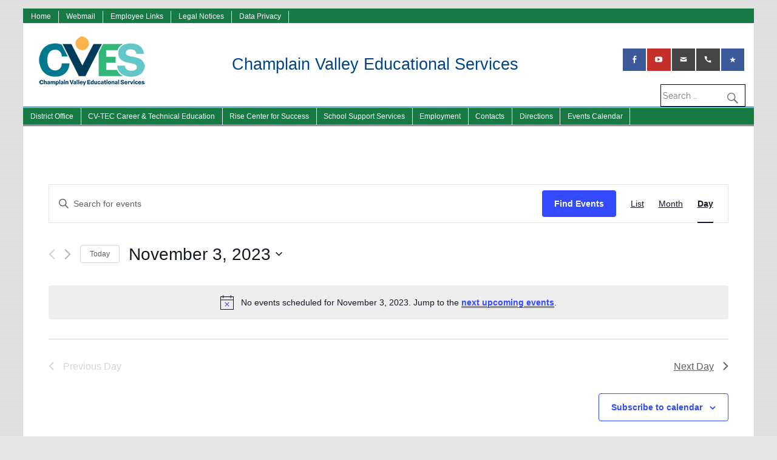

--- FILE ---
content_type: text/html; charset=UTF-8
request_url: https://www.cves.org/events/2023-11-03/
body_size: 99271
content:
<!DOCTYPE html><!-- HTML 5 -->
<html lang="en-US">

<head>
<meta charset="UTF-8" />
<meta name="viewport" content="width=device-width, initial-scale=1">
<link rel="profile" href="http://gmpg.org/xfn/11" />
<link rel="pingback" href="https://www.cves.org/xmlrpc.php" />


<!-- MapPress Easy Google Maps Version:2.88.6 (https://www.mappresspro.com) -->
<title>Events for November 3, 2023 &#8211; Champlain Valley Educational Services</title>
<link rel='stylesheet' id='tribe-events-views-v2-bootstrap-datepicker-styles-css' href='https://www.cves.org/wp-content/plugins/the-events-calendar/vendor/bootstrap-datepicker/css/bootstrap-datepicker.standalone.min.css?ver=6.2.5' type='text/css' media='all' />
<link rel='stylesheet' id='tec-variables-skeleton-css' href='https://www.cves.org/wp-content/plugins/the-events-calendar/common/src/resources/css/variables-skeleton.min.css?ver=5.1.12' type='text/css' media='all' />
<link rel='stylesheet' id='tribe-common-skeleton-style-css' href='https://www.cves.org/wp-content/plugins/the-events-calendar/common/src/resources/css/common-skeleton.min.css?ver=5.1.12' type='text/css' media='all' />
<link rel='stylesheet' id='tribe-tooltipster-css-css' href='https://www.cves.org/wp-content/plugins/the-events-calendar/common/vendor/tooltipster/tooltipster.bundle.min.css?ver=5.1.12' type='text/css' media='all' />
<link rel='stylesheet' id='tribe-events-views-v2-skeleton-css' href='https://www.cves.org/wp-content/plugins/the-events-calendar/src/resources/css/views-skeleton.min.css?ver=6.2.5' type='text/css' media='all' />
<link rel='stylesheet' id='tec-variables-full-css' href='https://www.cves.org/wp-content/plugins/the-events-calendar/common/src/resources/css/variables-full.min.css?ver=5.1.12' type='text/css' media='all' />
<link rel='stylesheet' id='tribe-common-full-style-css' href='https://www.cves.org/wp-content/plugins/the-events-calendar/common/src/resources/css/common-full.min.css?ver=5.1.12' type='text/css' media='all' />
<link rel='stylesheet' id='tribe-events-views-v2-full-css' href='https://www.cves.org/wp-content/plugins/the-events-calendar/src/resources/css/views-full.min.css?ver=6.2.5' type='text/css' media='all' />
<link rel='stylesheet' id='tribe-events-views-v2-print-css' href='https://www.cves.org/wp-content/plugins/the-events-calendar/src/resources/css/views-print.min.css?ver=6.2.5' type='text/css' media='print' />
<meta name='robots' content='max-image-preview:large' />
<link rel='dns-prefetch' href='//www.googletagmanager.com' />
<link rel="alternate" type="application/rss+xml" title="Champlain Valley Educational Services &raquo; Feed" href="https://www.cves.org/feed/" />
<link rel="alternate" type="application/rss+xml" title="Champlain Valley Educational Services &raquo; Comments Feed" href="https://www.cves.org/comments/feed/" />
<link rel="alternate" type="text/calendar" title="Champlain Valley Educational Services &raquo; iCal Feed" href="https://www.cves.org/events/2025-11-15/?ical=1/" />
<link rel="alternate" type="application/rss+xml" title="Champlain Valley Educational Services &raquo; Events Feed" href="https://www.cves.org/events/feed/" />
<script type="text/javascript">
window._wpemojiSettings = {"baseUrl":"https:\/\/s.w.org\/images\/core\/emoji\/14.0.0\/72x72\/","ext":".png","svgUrl":"https:\/\/s.w.org\/images\/core\/emoji\/14.0.0\/svg\/","svgExt":".svg","source":{"concatemoji":"https:\/\/www.cves.org\/wp-includes\/js\/wp-emoji-release.min.js?ver=6.1.1"}};
/*! This file is auto-generated */
!function(e,a,t){var n,r,o,i=a.createElement("canvas"),p=i.getContext&&i.getContext("2d");function s(e,t){var a=String.fromCharCode,e=(p.clearRect(0,0,i.width,i.height),p.fillText(a.apply(this,e),0,0),i.toDataURL());return p.clearRect(0,0,i.width,i.height),p.fillText(a.apply(this,t),0,0),e===i.toDataURL()}function c(e){var t=a.createElement("script");t.src=e,t.defer=t.type="text/javascript",a.getElementsByTagName("head")[0].appendChild(t)}for(o=Array("flag","emoji"),t.supports={everything:!0,everythingExceptFlag:!0},r=0;r<o.length;r++)t.supports[o[r]]=function(e){if(p&&p.fillText)switch(p.textBaseline="top",p.font="600 32px Arial",e){case"flag":return s([127987,65039,8205,9895,65039],[127987,65039,8203,9895,65039])?!1:!s([55356,56826,55356,56819],[55356,56826,8203,55356,56819])&&!s([55356,57332,56128,56423,56128,56418,56128,56421,56128,56430,56128,56423,56128,56447],[55356,57332,8203,56128,56423,8203,56128,56418,8203,56128,56421,8203,56128,56430,8203,56128,56423,8203,56128,56447]);case"emoji":return!s([129777,127995,8205,129778,127999],[129777,127995,8203,129778,127999])}return!1}(o[r]),t.supports.everything=t.supports.everything&&t.supports[o[r]],"flag"!==o[r]&&(t.supports.everythingExceptFlag=t.supports.everythingExceptFlag&&t.supports[o[r]]);t.supports.everythingExceptFlag=t.supports.everythingExceptFlag&&!t.supports.flag,t.DOMReady=!1,t.readyCallback=function(){t.DOMReady=!0},t.supports.everything||(n=function(){t.readyCallback()},a.addEventListener?(a.addEventListener("DOMContentLoaded",n,!1),e.addEventListener("load",n,!1)):(e.attachEvent("onload",n),a.attachEvent("onreadystatechange",function(){"complete"===a.readyState&&t.readyCallback()})),(e=t.source||{}).concatemoji?c(e.concatemoji):e.wpemoji&&e.twemoji&&(c(e.twemoji),c(e.wpemoji)))}(window,document,window._wpemojiSettings);
</script>
<style type="text/css">
img.wp-smiley,
img.emoji {
	display: inline !important;
	border: none !important;
	box-shadow: none !important;
	height: 1em !important;
	width: 1em !important;
	margin: 0 0.07em !important;
	vertical-align: -0.1em !important;
	background: none !important;
	padding: 0 !important;
}
</style>
	<link rel='stylesheet' id='smartline-custom-fonts-css' href='https://www.cves.org/wp-content/themes/smartline-lite/css/custom-fonts.css?ver=20180413' type='text/css' media='all' />
<link rel='stylesheet' id='wp-block-library-css' href='https://www.cves.org/wp-includes/css/dist/block-library/style.min.css?ver=6.1.1' type='text/css' media='all' />
<link rel='stylesheet' id='single-staff-block-css' href='https://www.cves.org/wp-content/plugins/staff-directory-pro/blocks/single-staff/style.css?ver=1660313677' type='text/css' media='all' />
<link rel='stylesheet' id='staff-list-block-css' href='https://www.cves.org/wp-content/plugins/staff-directory-pro/blocks/staff-list/style.css?ver=1660313677' type='text/css' media='all' />
<link rel='stylesheet' id='search-staff-block-css' href='https://www.cves.org/wp-content/plugins/staff-directory-pro/blocks/search-staff/style.css?ver=1660313677' type='text/css' media='all' />
<link rel='stylesheet' id='mappress-css' href='https://www.cves.org/wp-content/plugins/mappress-google-maps-for-wordpress/css/mappress.css?ver=2.88.6' type='text/css' media='all' />
<link rel='stylesheet' id='classic-theme-styles-css' href='https://www.cves.org/wp-includes/css/classic-themes.min.css?ver=1' type='text/css' media='all' />
<style id='global-styles-inline-css' type='text/css'>
body{--wp--preset--color--black: #353535;--wp--preset--color--cyan-bluish-gray: #abb8c3;--wp--preset--color--white: #ffffff;--wp--preset--color--pale-pink: #f78da7;--wp--preset--color--vivid-red: #cf2e2e;--wp--preset--color--luminous-vivid-orange: #ff6900;--wp--preset--color--luminous-vivid-amber: #fcb900;--wp--preset--color--light-green-cyan: #7bdcb5;--wp--preset--color--vivid-green-cyan: #00d084;--wp--preset--color--pale-cyan-blue: #8ed1fc;--wp--preset--color--vivid-cyan-blue: #0693e3;--wp--preset--color--vivid-purple: #9b51e0;--wp--preset--color--primary: #004488;--wp--preset--color--light-gray: #f0f0f0;--wp--preset--color--dark-gray: #777777;--wp--preset--gradient--vivid-cyan-blue-to-vivid-purple: linear-gradient(135deg,rgba(6,147,227,1) 0%,rgb(155,81,224) 100%);--wp--preset--gradient--light-green-cyan-to-vivid-green-cyan: linear-gradient(135deg,rgb(122,220,180) 0%,rgb(0,208,130) 100%);--wp--preset--gradient--luminous-vivid-amber-to-luminous-vivid-orange: linear-gradient(135deg,rgba(252,185,0,1) 0%,rgba(255,105,0,1) 100%);--wp--preset--gradient--luminous-vivid-orange-to-vivid-red: linear-gradient(135deg,rgba(255,105,0,1) 0%,rgb(207,46,46) 100%);--wp--preset--gradient--very-light-gray-to-cyan-bluish-gray: linear-gradient(135deg,rgb(238,238,238) 0%,rgb(169,184,195) 100%);--wp--preset--gradient--cool-to-warm-spectrum: linear-gradient(135deg,rgb(74,234,220) 0%,rgb(151,120,209) 20%,rgb(207,42,186) 40%,rgb(238,44,130) 60%,rgb(251,105,98) 80%,rgb(254,248,76) 100%);--wp--preset--gradient--blush-light-purple: linear-gradient(135deg,rgb(255,206,236) 0%,rgb(152,150,240) 100%);--wp--preset--gradient--blush-bordeaux: linear-gradient(135deg,rgb(254,205,165) 0%,rgb(254,45,45) 50%,rgb(107,0,62) 100%);--wp--preset--gradient--luminous-dusk: linear-gradient(135deg,rgb(255,203,112) 0%,rgb(199,81,192) 50%,rgb(65,88,208) 100%);--wp--preset--gradient--pale-ocean: linear-gradient(135deg,rgb(255,245,203) 0%,rgb(182,227,212) 50%,rgb(51,167,181) 100%);--wp--preset--gradient--electric-grass: linear-gradient(135deg,rgb(202,248,128) 0%,rgb(113,206,126) 100%);--wp--preset--gradient--midnight: linear-gradient(135deg,rgb(2,3,129) 0%,rgb(40,116,252) 100%);--wp--preset--duotone--dark-grayscale: url('#wp-duotone-dark-grayscale');--wp--preset--duotone--grayscale: url('#wp-duotone-grayscale');--wp--preset--duotone--purple-yellow: url('#wp-duotone-purple-yellow');--wp--preset--duotone--blue-red: url('#wp-duotone-blue-red');--wp--preset--duotone--midnight: url('#wp-duotone-midnight');--wp--preset--duotone--magenta-yellow: url('#wp-duotone-magenta-yellow');--wp--preset--duotone--purple-green: url('#wp-duotone-purple-green');--wp--preset--duotone--blue-orange: url('#wp-duotone-blue-orange');--wp--preset--font-size--small: 13px;--wp--preset--font-size--medium: 20px;--wp--preset--font-size--large: 36px;--wp--preset--font-size--x-large: 42px;--wp--preset--spacing--20: 0.44rem;--wp--preset--spacing--30: 0.67rem;--wp--preset--spacing--40: 1rem;--wp--preset--spacing--50: 1.5rem;--wp--preset--spacing--60: 2.25rem;--wp--preset--spacing--70: 3.38rem;--wp--preset--spacing--80: 5.06rem;}:where(.is-layout-flex){gap: 0.5em;}body .is-layout-flow > .alignleft{float: left;margin-inline-start: 0;margin-inline-end: 2em;}body .is-layout-flow > .alignright{float: right;margin-inline-start: 2em;margin-inline-end: 0;}body .is-layout-flow > .aligncenter{margin-left: auto !important;margin-right: auto !important;}body .is-layout-constrained > .alignleft{float: left;margin-inline-start: 0;margin-inline-end: 2em;}body .is-layout-constrained > .alignright{float: right;margin-inline-start: 2em;margin-inline-end: 0;}body .is-layout-constrained > .aligncenter{margin-left: auto !important;margin-right: auto !important;}body .is-layout-constrained > :where(:not(.alignleft):not(.alignright):not(.alignfull)){max-width: var(--wp--style--global--content-size);margin-left: auto !important;margin-right: auto !important;}body .is-layout-constrained > .alignwide{max-width: var(--wp--style--global--wide-size);}body .is-layout-flex{display: flex;}body .is-layout-flex{flex-wrap: wrap;align-items: center;}body .is-layout-flex > *{margin: 0;}:where(.wp-block-columns.is-layout-flex){gap: 2em;}.has-black-color{color: var(--wp--preset--color--black) !important;}.has-cyan-bluish-gray-color{color: var(--wp--preset--color--cyan-bluish-gray) !important;}.has-white-color{color: var(--wp--preset--color--white) !important;}.has-pale-pink-color{color: var(--wp--preset--color--pale-pink) !important;}.has-vivid-red-color{color: var(--wp--preset--color--vivid-red) !important;}.has-luminous-vivid-orange-color{color: var(--wp--preset--color--luminous-vivid-orange) !important;}.has-luminous-vivid-amber-color{color: var(--wp--preset--color--luminous-vivid-amber) !important;}.has-light-green-cyan-color{color: var(--wp--preset--color--light-green-cyan) !important;}.has-vivid-green-cyan-color{color: var(--wp--preset--color--vivid-green-cyan) !important;}.has-pale-cyan-blue-color{color: var(--wp--preset--color--pale-cyan-blue) !important;}.has-vivid-cyan-blue-color{color: var(--wp--preset--color--vivid-cyan-blue) !important;}.has-vivid-purple-color{color: var(--wp--preset--color--vivid-purple) !important;}.has-black-background-color{background-color: var(--wp--preset--color--black) !important;}.has-cyan-bluish-gray-background-color{background-color: var(--wp--preset--color--cyan-bluish-gray) !important;}.has-white-background-color{background-color: var(--wp--preset--color--white) !important;}.has-pale-pink-background-color{background-color: var(--wp--preset--color--pale-pink) !important;}.has-vivid-red-background-color{background-color: var(--wp--preset--color--vivid-red) !important;}.has-luminous-vivid-orange-background-color{background-color: var(--wp--preset--color--luminous-vivid-orange) !important;}.has-luminous-vivid-amber-background-color{background-color: var(--wp--preset--color--luminous-vivid-amber) !important;}.has-light-green-cyan-background-color{background-color: var(--wp--preset--color--light-green-cyan) !important;}.has-vivid-green-cyan-background-color{background-color: var(--wp--preset--color--vivid-green-cyan) !important;}.has-pale-cyan-blue-background-color{background-color: var(--wp--preset--color--pale-cyan-blue) !important;}.has-vivid-cyan-blue-background-color{background-color: var(--wp--preset--color--vivid-cyan-blue) !important;}.has-vivid-purple-background-color{background-color: var(--wp--preset--color--vivid-purple) !important;}.has-black-border-color{border-color: var(--wp--preset--color--black) !important;}.has-cyan-bluish-gray-border-color{border-color: var(--wp--preset--color--cyan-bluish-gray) !important;}.has-white-border-color{border-color: var(--wp--preset--color--white) !important;}.has-pale-pink-border-color{border-color: var(--wp--preset--color--pale-pink) !important;}.has-vivid-red-border-color{border-color: var(--wp--preset--color--vivid-red) !important;}.has-luminous-vivid-orange-border-color{border-color: var(--wp--preset--color--luminous-vivid-orange) !important;}.has-luminous-vivid-amber-border-color{border-color: var(--wp--preset--color--luminous-vivid-amber) !important;}.has-light-green-cyan-border-color{border-color: var(--wp--preset--color--light-green-cyan) !important;}.has-vivid-green-cyan-border-color{border-color: var(--wp--preset--color--vivid-green-cyan) !important;}.has-pale-cyan-blue-border-color{border-color: var(--wp--preset--color--pale-cyan-blue) !important;}.has-vivid-cyan-blue-border-color{border-color: var(--wp--preset--color--vivid-cyan-blue) !important;}.has-vivid-purple-border-color{border-color: var(--wp--preset--color--vivid-purple) !important;}.has-vivid-cyan-blue-to-vivid-purple-gradient-background{background: var(--wp--preset--gradient--vivid-cyan-blue-to-vivid-purple) !important;}.has-light-green-cyan-to-vivid-green-cyan-gradient-background{background: var(--wp--preset--gradient--light-green-cyan-to-vivid-green-cyan) !important;}.has-luminous-vivid-amber-to-luminous-vivid-orange-gradient-background{background: var(--wp--preset--gradient--luminous-vivid-amber-to-luminous-vivid-orange) !important;}.has-luminous-vivid-orange-to-vivid-red-gradient-background{background: var(--wp--preset--gradient--luminous-vivid-orange-to-vivid-red) !important;}.has-very-light-gray-to-cyan-bluish-gray-gradient-background{background: var(--wp--preset--gradient--very-light-gray-to-cyan-bluish-gray) !important;}.has-cool-to-warm-spectrum-gradient-background{background: var(--wp--preset--gradient--cool-to-warm-spectrum) !important;}.has-blush-light-purple-gradient-background{background: var(--wp--preset--gradient--blush-light-purple) !important;}.has-blush-bordeaux-gradient-background{background: var(--wp--preset--gradient--blush-bordeaux) !important;}.has-luminous-dusk-gradient-background{background: var(--wp--preset--gradient--luminous-dusk) !important;}.has-pale-ocean-gradient-background{background: var(--wp--preset--gradient--pale-ocean) !important;}.has-electric-grass-gradient-background{background: var(--wp--preset--gradient--electric-grass) !important;}.has-midnight-gradient-background{background: var(--wp--preset--gradient--midnight) !important;}.has-small-font-size{font-size: var(--wp--preset--font-size--small) !important;}.has-medium-font-size{font-size: var(--wp--preset--font-size--medium) !important;}.has-large-font-size{font-size: var(--wp--preset--font-size--large) !important;}.has-x-large-font-size{font-size: var(--wp--preset--font-size--x-large) !important;}
.wp-block-navigation a:where(:not(.wp-element-button)){color: inherit;}
:where(.wp-block-columns.is-layout-flex){gap: 2em;}
.wp-block-pullquote{font-size: 1.5em;line-height: 1.6;}
</style>
<link rel='stylesheet' id='contact-form-7-css' href='https://www.cves.org/wp-content/plugins/contact-form-7/includes/css/styles.css?ver=5.7.2' type='text/css' media='all' />
<link rel='stylesheet' id='pta_directory-style-css' href='https://www.cves.org/wp-content/plugins/pta-member-directory/includes/css/pta-contact-form.css?ver=6.1.1' type='text/css' media='all' />
<link rel='stylesheet' id='staff-directory-css-css' href='https://www.cves.org/wp-content/plugins/staff-directory-pro/assets/css/staff-directory.css?ver=6.1.1' type='text/css' media='all' />
<link rel='stylesheet' id='wp-job-manager-job-listings-css' href='https://www.cves.org/wp-content/plugins/wp-job-manager/assets/dist/css/job-listings.css?ver=598383a28ac5f9f156e4' type='text/css' media='all' />
<link rel='stylesheet' id='owl.carousel.style-css' href='https://www.cves.org/wp-content/plugins/wp-posts-carousel/owl.carousel/assets/owl.carousel.css?ver=6.1.1' type='text/css' media='all' />
<link rel='stylesheet' id='smartline-lite-stylesheet-css' href='https://www.cves.org/wp-content/themes/smart-child/style.css?ver=1.0.0' type='text/css' media='all' />
<style id='smartline-lite-stylesheet-inline-css' type='text/css'>
.site-description {
	position: absolute;
	clip: rect(1px, 1px, 1px, 1px);
}
</style>
<link rel='stylesheet' id='genericons-css' href='https://www.cves.org/wp-content/themes/smartline-lite/css/genericons/genericons.css?ver=3.4.1' type='text/css' media='all' />
<link rel='stylesheet' id='smartline-lite-flexslider-css' href='https://www.cves.org/wp-content/themes/smartline-lite/css/flexslider.css?ver=20160719' type='text/css' media='all' />
<link rel='stylesheet' id='tablepress-default-css' href='https://www.cves.org/wp-content/plugins/tablepress/css/build/default.css?ver=2.2.4' type='text/css' media='all' />
<link rel='stylesheet' id='font-awesome-css' href='https://www.cves.org/wp-content/plugins/popup-anything-on-click/assets/css/font-awesome.min.css?ver=2.8' type='text/css' media='all' />
<link rel='stylesheet' id='popupaoc-public-style-css' href='https://www.cves.org/wp-content/plugins/popup-anything-on-click/assets/css/popupaoc-public.css?ver=2.8' type='text/css' media='all' />
<style id='teccc-nofile-stylesheet-inline-css' type='text/css'>
/* The Events Calendar: Category Colors 7.3.0 */
.teccc-legend a, .tribe-events-calendar a, #tribe-events-content .tribe-events-tooltip h4
{
	font-weight: bold;
}

.tribe-events-list .vevent.hentry h2 {
	padding-left: 5px;
}


@media only screen and (max-width: 768px) {
	.tribe-events-calendar td .hentry,
	.tribe-events-calendar td .type-tribe_events {
		display: block;
	}

	h3.entry-title.summary,
	h3.tribe-events-month-event-title,
	.tribe-events-calendar .tribe-events-has-events:after {
		display: none;
	}

	.tribe-events-calendar .mobile-trigger .tribe-events-tooltip {
		display: none !important;
	}
}


.tribe-events .tribe-events-calendar-month__multiday-event-bar,
.tribe-events .tribe-events-calendar-month__multiday-event-bar-inner,
.tribe-events-calendar-month__multiday-event-wrapper
{ background-color: #F7F6F6; }


.tribe-events-calendar-month__multiday-event-wrapper.tribe-events-calendar-month__multiday-event--empty
{ background-color: transparent !important; }


.tribe-common--breakpoint-medium.tribe-events .tribe-events-calendar-list__event-datetime-featured-text,
.tribe-events-calendar-month-mobile-events__mobile-event-datetime-featured-text,
.tribe-events-calendar-day__event-datetime-featured-text,
.tribe-common-c-svgicon--featured
{ color: #0ea0d7 !important; }

.tribe-events-calendar-list__event-date-tag-datetime:after, 
.tribe-events-widget-events-list__event-date-tag-datetime:after, 
.tribe-events .tribe-events-calendar-day__event--featured:after,
.tribe-events .tribe-events-calendar-month__calendar-event--featured:before
{ background-color: #0ea0d7 !important; }



	
		.tribe-events-category-cvtec h2.tribe-events-list-event-title.entry-title a,
.tribe-events-category-cvtec h2.tribe-events-list-event-title a,
.tribe-events-category-cvtec h3.tribe-events-list-event-title a,
.tribe-event-featured .tribe-events-category-cvtec h3.tribe-events-list-event-title a,
.tribe-events-list .tribe-events-loop .tribe-event-featured.tribe-events-category-cvtec h3.tribe-events-list-event-title a,	.tribe-events-shortcode .tribe-events-month table .type-tribe_events.tribe-events-category-cvtec,		.tribe-events-list .tribe-events-loop .tribe-event-featured.tribe-events-category-cvtec h3.tribe-events-list-event-title a:hover,
#tribe-events-content table.tribe-events-calendar .type-tribe_events.tribe-events-category-cvtec.tribe-event-featured h3.tribe-events-month-event-title a:hover,			.tribe-events-list-widget li.tribe-events-category-cvtec a:link,
.tribe-events-list-widget li.tribe-events-category-cvtec a:visited,
li.tribe-events-list-widget-events.tribe-events-category-cvtec a:link,
li.tribe-events-list-widget-events.tribe-events-category-cvtec a:visited,	.teccc-legend li.tribe_events_cat-cvtec a,
.tribe-common article.tribe_events_cat-cvtec h3 a,
.tribe-common article.tribe_events_cat-cvtec h3 a:link,
.tribe-common article.tribe_events_cat-cvtec h3 a:visited,
article.tribe-events-calendar-month__multiday-event.tribe_events_cat-cvtec h3,	#tribe-events-content table.tribe-events-calendar .tribe-event-featured.tribe-events-category-cvtec .tribe-events-month-event-title a,
.teccc-legend li.tribe-events-category-cvtec a,
.tribe-events-calendar .tribe-events-category-cvtec a,
#tribe-events-content .teccc-legend li.tribe-events-category-cvtec a,
#tribe-events-content .tribe-events-calendar .tribe-events-category-cvtec a,
.type-tribe_events.tribe-events-category-cvtec h2 a,
.tribe-events-category-cvtec > div.hentry.vevent > h3.entry-title a,
.tribe-events-mobile.tribe-events-category-cvtec h4 a
{
			color: #fff;
		text-decoration: none;
}

		.tribe-events-category-cvtec h3.tribe-events-list-event-title,		.tribe-events-shortcode .tribe-events-month table .type-tribe_events.tribe-events-category-cvtec,				.tribe-events-list-widget li.tribe-events-category-cvtec h4,
li.tribe-events-list-widget-events.tribe-events-category-cvtec h4,	.teccc-legend li.tribe_events_cat-cvtec,
article.tribe_events_cat-cvtec header.tribe-events-widget-events-list__event-header h3,
article.tribe-events-calendar-month__calendar-event.tribe_events_cat-cvtec h3,
article.tribe-events-calendar-month__multiday-event.tribe_events_cat-cvtec .tribe-events-calendar-month__multiday-event-bar-inner,
article.tribe-events-calendar-month-mobile-events__mobile-event.tribe_events_cat-cvtec h3,
article.tribe-events-calendar-day__event.tribe_events_cat-cvtec h3,
article.tribe-events-calendar-list__event.tribe_events_cat-cvtec h3,
article.tribe-events-calendar-latest-past__event.tribe_events_cat-cvtec h3,	.events-archive.events-gridview #tribe-events-content table .type-tribe_events.tribe-events-category-cvtec,
.teccc-legend li.tribe-events-category-cvtec,
.tribe-events-calendar .tribe-events-category-cvtec,
.type-tribe_events.tribe-events-category-cvtec h2,
.tribe-events-category-cvtec > div.hentry.vevent > h3.entry-title,
.tribe-events-mobile.tribe-events-category-cvtec h4
{
			background-color: #266599;
				border-left: 5px solid #266599;
			border-right: 5px solid transparent;
			color: #fff;
		line-height: 1.4em;
	padding-left: 5px;
	padding-bottom: 2px;
}

	.tribe-events-calendar .tribe-event-featured.tribe-events-category-cvtec,
#tribe-events-content table.tribe-events-calendar .type-tribe_events.tribe-event-featured.tribe-events-category-cvtec,
.tribe-grid-body div[id*='tribe-events-event-'][class*='tribe-events-category-'].tribe-events-week-hourly-single.tribe-event-featured
{ border-right: 5px solid #0ea0d7 }

	
	
		.tribe-events-list-widget li.tribe-events-category-cvtec a:link,
.tribe-events-list-widget li.tribe-events-category-cvtec a:visited,
li.tribe-events-list-widget-events.tribe-events-category-cvtec a:link,
li.tribe-events-list-widget-events.tribe-events-category-cvtec a:visited,	.tribe-events-category-cvtec h2.tribe-events-list-event-title.entry-title a,
.tribe-events-category-cvtec h2.tribe-events-list-event-title a,
.tribe-events-category-cvtec h3.tribe-events-list-event-title a,
.tribe-event-featured .tribe-events-category-cvtec h3.tribe-events-list-event-title a,
.tribe-events-list .tribe-events-loop .tribe-event-featured.tribe-events-category-cvtec h3.tribe-events-list-event-title a
{
	width: auto;
	display: block;
}
	
		.tribe-events-category-district h2.tribe-events-list-event-title.entry-title a,
.tribe-events-category-district h2.tribe-events-list-event-title a,
.tribe-events-category-district h3.tribe-events-list-event-title a,
.tribe-event-featured .tribe-events-category-district h3.tribe-events-list-event-title a,
.tribe-events-list .tribe-events-loop .tribe-event-featured.tribe-events-category-district h3.tribe-events-list-event-title a,	.tribe-events-shortcode .tribe-events-month table .type-tribe_events.tribe-events-category-district,		.tribe-events-list .tribe-events-loop .tribe-event-featured.tribe-events-category-district h3.tribe-events-list-event-title a:hover,
#tribe-events-content table.tribe-events-calendar .type-tribe_events.tribe-events-category-district.tribe-event-featured h3.tribe-events-month-event-title a:hover,			.tribe-events-list-widget li.tribe-events-category-district a:link,
.tribe-events-list-widget li.tribe-events-category-district a:visited,
li.tribe-events-list-widget-events.tribe-events-category-district a:link,
li.tribe-events-list-widget-events.tribe-events-category-district a:visited,	.teccc-legend li.tribe_events_cat-district a,
.tribe-common article.tribe_events_cat-district h3 a,
.tribe-common article.tribe_events_cat-district h3 a:link,
.tribe-common article.tribe_events_cat-district h3 a:visited,
article.tribe-events-calendar-month__multiday-event.tribe_events_cat-district h3,	#tribe-events-content table.tribe-events-calendar .tribe-event-featured.tribe-events-category-district .tribe-events-month-event-title a,
.teccc-legend li.tribe-events-category-district a,
.tribe-events-calendar .tribe-events-category-district a,
#tribe-events-content .teccc-legend li.tribe-events-category-district a,
#tribe-events-content .tribe-events-calendar .tribe-events-category-district a,
.type-tribe_events.tribe-events-category-district h2 a,
.tribe-events-category-district > div.hentry.vevent > h3.entry-title a,
.tribe-events-mobile.tribe-events-category-district h4 a
{
			color: #fff;
		text-decoration: none;
}

		.tribe-events-category-district h3.tribe-events-list-event-title,		.tribe-events-shortcode .tribe-events-month table .type-tribe_events.tribe-events-category-district,				.tribe-events-list-widget li.tribe-events-category-district h4,
li.tribe-events-list-widget-events.tribe-events-category-district h4,	.teccc-legend li.tribe_events_cat-district,
article.tribe_events_cat-district header.tribe-events-widget-events-list__event-header h3,
article.tribe-events-calendar-month__calendar-event.tribe_events_cat-district h3,
article.tribe-events-calendar-month__multiday-event.tribe_events_cat-district .tribe-events-calendar-month__multiday-event-bar-inner,
article.tribe-events-calendar-month-mobile-events__mobile-event.tribe_events_cat-district h3,
article.tribe-events-calendar-day__event.tribe_events_cat-district h3,
article.tribe-events-calendar-list__event.tribe_events_cat-district h3,
article.tribe-events-calendar-latest-past__event.tribe_events_cat-district h3,	.events-archive.events-gridview #tribe-events-content table .type-tribe_events.tribe-events-category-district,
.teccc-legend li.tribe-events-category-district,
.tribe-events-calendar .tribe-events-category-district,
.type-tribe_events.tribe-events-category-district h2,
.tribe-events-category-district > div.hentry.vevent > h3.entry-title,
.tribe-events-mobile.tribe-events-category-district h4
{
			background-color: #156300;
				border-left: 5px solid #CFCFCF;
			border-right: 5px solid transparent;
			color: #fff;
		line-height: 1.4em;
	padding-left: 5px;
	padding-bottom: 2px;
}

	.tribe-events-calendar .tribe-event-featured.tribe-events-category-district,
#tribe-events-content table.tribe-events-calendar .type-tribe_events.tribe-event-featured.tribe-events-category-district,
.tribe-grid-body div[id*='tribe-events-event-'][class*='tribe-events-category-'].tribe-events-week-hourly-single.tribe-event-featured
{ border-right: 5px solid #0ea0d7 }

	
	
		.tribe-events-list-widget li.tribe-events-category-district a:link,
.tribe-events-list-widget li.tribe-events-category-district a:visited,
li.tribe-events-list-widget-events.tribe-events-category-district a:link,
li.tribe-events-list-widget-events.tribe-events-category-district a:visited,	.tribe-events-category-district h2.tribe-events-list-event-title.entry-title a,
.tribe-events-category-district h2.tribe-events-list-event-title a,
.tribe-events-category-district h3.tribe-events-list-event-title a,
.tribe-event-featured .tribe-events-category-district h3.tribe-events-list-event-title a,
.tribe-events-list .tribe-events-loop .tribe-event-featured.tribe-events-category-district h3.tribe-events-list-event-title a
{
	width: auto;
	display: block;
}
	
		.tribe-events-category-rise h2.tribe-events-list-event-title.entry-title a,
.tribe-events-category-rise h2.tribe-events-list-event-title a,
.tribe-events-category-rise h3.tribe-events-list-event-title a,
.tribe-event-featured .tribe-events-category-rise h3.tribe-events-list-event-title a,
.tribe-events-list .tribe-events-loop .tribe-event-featured.tribe-events-category-rise h3.tribe-events-list-event-title a,	.tribe-events-shortcode .tribe-events-month table .type-tribe_events.tribe-events-category-rise,		.tribe-events-list .tribe-events-loop .tribe-event-featured.tribe-events-category-rise h3.tribe-events-list-event-title a:hover,
#tribe-events-content table.tribe-events-calendar .type-tribe_events.tribe-events-category-rise.tribe-event-featured h3.tribe-events-month-event-title a:hover,			.tribe-events-list-widget li.tribe-events-category-rise a:link,
.tribe-events-list-widget li.tribe-events-category-rise a:visited,
li.tribe-events-list-widget-events.tribe-events-category-rise a:link,
li.tribe-events-list-widget-events.tribe-events-category-rise a:visited,	.teccc-legend li.tribe_events_cat-rise a,
.tribe-common article.tribe_events_cat-rise h3 a,
.tribe-common article.tribe_events_cat-rise h3 a:link,
.tribe-common article.tribe_events_cat-rise h3 a:visited,
article.tribe-events-calendar-month__multiday-event.tribe_events_cat-rise h3,	#tribe-events-content table.tribe-events-calendar .tribe-event-featured.tribe-events-category-rise .tribe-events-month-event-title a,
.teccc-legend li.tribe-events-category-rise a,
.tribe-events-calendar .tribe-events-category-rise a,
#tribe-events-content .teccc-legend li.tribe-events-category-rise a,
#tribe-events-content .tribe-events-calendar .tribe-events-category-rise a,
.type-tribe_events.tribe-events-category-rise h2 a,
.tribe-events-category-rise > div.hentry.vevent > h3.entry-title a,
.tribe-events-mobile.tribe-events-category-rise h4 a
{
			color: #fff;
		text-decoration: none;
}

		.tribe-events-category-rise h3.tribe-events-list-event-title,		.tribe-events-shortcode .tribe-events-month table .type-tribe_events.tribe-events-category-rise,				.tribe-events-list-widget li.tribe-events-category-rise h4,
li.tribe-events-list-widget-events.tribe-events-category-rise h4,	.teccc-legend li.tribe_events_cat-rise,
article.tribe_events_cat-rise header.tribe-events-widget-events-list__event-header h3,
article.tribe-events-calendar-month__calendar-event.tribe_events_cat-rise h3,
article.tribe-events-calendar-month__multiday-event.tribe_events_cat-rise .tribe-events-calendar-month__multiday-event-bar-inner,
article.tribe-events-calendar-month-mobile-events__mobile-event.tribe_events_cat-rise h3,
article.tribe-events-calendar-day__event.tribe_events_cat-rise h3,
article.tribe-events-calendar-list__event.tribe_events_cat-rise h3,
article.tribe-events-calendar-latest-past__event.tribe_events_cat-rise h3,	.events-archive.events-gridview #tribe-events-content table .type-tribe_events.tribe-events-category-rise,
.teccc-legend li.tribe-events-category-rise,
.tribe-events-calendar .tribe-events-category-rise,
.type-tribe_events.tribe-events-category-rise h2,
.tribe-events-category-rise > div.hentry.vevent > h3.entry-title,
.tribe-events-mobile.tribe-events-category-rise h4
{
			background-color: #fc002a;
				border-left: 5px solid #CFCFCF;
			border-right: 5px solid transparent;
			color: #fff;
		line-height: 1.4em;
	padding-left: 5px;
	padding-bottom: 2px;
}

	.tribe-events-calendar .tribe-event-featured.tribe-events-category-rise,
#tribe-events-content table.tribe-events-calendar .type-tribe_events.tribe-event-featured.tribe-events-category-rise,
.tribe-grid-body div[id*='tribe-events-event-'][class*='tribe-events-category-'].tribe-events-week-hourly-single.tribe-event-featured
{ border-right: 5px solid #0ea0d7 }

	
	
		.tribe-events-list-widget li.tribe-events-category-rise a:link,
.tribe-events-list-widget li.tribe-events-category-rise a:visited,
li.tribe-events-list-widget-events.tribe-events-category-rise a:link,
li.tribe-events-list-widget-events.tribe-events-category-rise a:visited,	.tribe-events-category-rise h2.tribe-events-list-event-title.entry-title a,
.tribe-events-category-rise h2.tribe-events-list-event-title a,
.tribe-events-category-rise h3.tribe-events-list-event-title a,
.tribe-event-featured .tribe-events-category-rise h3.tribe-events-list-event-title a,
.tribe-events-list .tribe-events-loop .tribe-event-featured.tribe-events-category-rise h3.tribe-events-list-event-title a
{
	width: auto;
	display: block;
}
	
		.tribe-events-category-sss h2.tribe-events-list-event-title.entry-title a,
.tribe-events-category-sss h2.tribe-events-list-event-title a,
.tribe-events-category-sss h3.tribe-events-list-event-title a,
.tribe-event-featured .tribe-events-category-sss h3.tribe-events-list-event-title a,
.tribe-events-list .tribe-events-loop .tribe-event-featured.tribe-events-category-sss h3.tribe-events-list-event-title a,	.tribe-events-shortcode .tribe-events-month table .type-tribe_events.tribe-events-category-sss,		.tribe-events-list .tribe-events-loop .tribe-event-featured.tribe-events-category-sss h3.tribe-events-list-event-title a:hover,
#tribe-events-content table.tribe-events-calendar .type-tribe_events.tribe-events-category-sss.tribe-event-featured h3.tribe-events-month-event-title a:hover,			.tribe-events-list-widget li.tribe-events-category-sss a:link,
.tribe-events-list-widget li.tribe-events-category-sss a:visited,
li.tribe-events-list-widget-events.tribe-events-category-sss a:link,
li.tribe-events-list-widget-events.tribe-events-category-sss a:visited,	.teccc-legend li.tribe_events_cat-sss a,
.tribe-common article.tribe_events_cat-sss h3 a,
.tribe-common article.tribe_events_cat-sss h3 a:link,
.tribe-common article.tribe_events_cat-sss h3 a:visited,
article.tribe-events-calendar-month__multiday-event.tribe_events_cat-sss h3,	#tribe-events-content table.tribe-events-calendar .tribe-event-featured.tribe-events-category-sss .tribe-events-month-event-title a,
.teccc-legend li.tribe-events-category-sss a,
.tribe-events-calendar .tribe-events-category-sss a,
#tribe-events-content .teccc-legend li.tribe-events-category-sss a,
#tribe-events-content .tribe-events-calendar .tribe-events-category-sss a,
.type-tribe_events.tribe-events-category-sss h2 a,
.tribe-events-category-sss > div.hentry.vevent > h3.entry-title a,
.tribe-events-mobile.tribe-events-category-sss h4 a
{
			color: #fff;
		text-decoration: none;
}

		.tribe-events-category-sss h3.tribe-events-list-event-title,		.tribe-events-shortcode .tribe-events-month table .type-tribe_events.tribe-events-category-sss,				.tribe-events-list-widget li.tribe-events-category-sss h4,
li.tribe-events-list-widget-events.tribe-events-category-sss h4,	.teccc-legend li.tribe_events_cat-sss,
article.tribe_events_cat-sss header.tribe-events-widget-events-list__event-header h3,
article.tribe-events-calendar-month__calendar-event.tribe_events_cat-sss h3,
article.tribe-events-calendar-month__multiday-event.tribe_events_cat-sss .tribe-events-calendar-month__multiday-event-bar-inner,
article.tribe-events-calendar-month-mobile-events__mobile-event.tribe_events_cat-sss h3,
article.tribe-events-calendar-day__event.tribe_events_cat-sss h3,
article.tribe-events-calendar-list__event.tribe_events_cat-sss h3,
article.tribe-events-calendar-latest-past__event.tribe_events_cat-sss h3,	.events-archive.events-gridview #tribe-events-content table .type-tribe_events.tribe-events-category-sss,
.teccc-legend li.tribe-events-category-sss,
.tribe-events-calendar .tribe-events-category-sss,
.type-tribe_events.tribe-events-category-sss h2,
.tribe-events-category-sss > div.hentry.vevent > h3.entry-title,
.tribe-events-mobile.tribe-events-category-sss h4
{
			background-color: #0a0300;
				border-left: 5px solid #CFCFCF;
			border-right: 5px solid transparent;
			color: #fff;
		line-height: 1.4em;
	padding-left: 5px;
	padding-bottom: 2px;
}

	.tribe-events-calendar .tribe-event-featured.tribe-events-category-sss,
#tribe-events-content table.tribe-events-calendar .type-tribe_events.tribe-event-featured.tribe-events-category-sss,
.tribe-grid-body div[id*='tribe-events-event-'][class*='tribe-events-category-'].tribe-events-week-hourly-single.tribe-event-featured
{ border-right: 5px solid #0ea0d7 }

	
	
		.tribe-events-list-widget li.tribe-events-category-sss a:link,
.tribe-events-list-widget li.tribe-events-category-sss a:visited,
li.tribe-events-list-widget-events.tribe-events-category-sss a:link,
li.tribe-events-list-widget-events.tribe-events-category-sss a:visited,	.tribe-events-category-sss h2.tribe-events-list-event-title.entry-title a,
.tribe-events-category-sss h2.tribe-events-list-event-title a,
.tribe-events-category-sss h3.tribe-events-list-event-title a,
.tribe-event-featured .tribe-events-category-sss h3.tribe-events-list-event-title a,
.tribe-events-list .tribe-events-loop .tribe-event-featured.tribe-events-category-sss h3.tribe-events-list-event-title a
{
	width: auto;
	display: block;
}


#legend_box
{
	font: bold 10px/4em sans-serif;
	text-align: center;
	width: 100%;
}

#legend a { text-decoration: none; }

#tribe-events #legend li, .tribe-events #legend li
{
	display: inline-block;
	list-style-type: none;
	padding: 7px;
	margin: 0 0 1em 0.7em;
}

#legend_box #legend li span { cursor: pointer; }

#tribe-events #legend li.teccc-reset,
.tribe-events #legend li.teccc-reset
{
	line-height: 1.4px;
}
/* End The Events Calendar: Category Colors CSS */

</style>
<script type='text/javascript' src='https://www.cves.org/wp-content/plugins/jquery-updater/js/jquery-3.7.1.min.js?ver=3.7.1' id='jquery-core-js'></script>
<script type='text/javascript' src='https://www.cves.org/wp-content/plugins/jquery-updater/js/jquery-migrate-3.4.1.min.js?ver=3.4.1' id='jquery-migrate-js'></script>
<script type='text/javascript' src='https://www.cves.org/wp-content/plugins/the-events-calendar/common/src/resources/js/tribe-common.min.js?ver=5.1.12' id='tribe-common-js'></script>
<script type='text/javascript' src='https://www.cves.org/wp-content/plugins/the-events-calendar/src/resources/js/views/breakpoints.min.js?ver=6.2.5' id='tribe-events-views-v2-breakpoints-js'></script>
<script type='text/javascript' src='https://www.googletagmanager.com/gtag/js?id=UA-89743927-1&#038;ver=6.1.1' id='wk-analytics-script-js'></script>
<script type='text/javascript' id='wk-analytics-script-js-after'>
function shouldTrack(){
var trackLoggedIn = false;
var loggedIn = false;
if(!loggedIn){
return true;
} else if( trackLoggedIn ) {
return true;
}
return false;
}
function hasWKGoogleAnalyticsCookie() {
return (new RegExp('wp_wk_ga_untrack_' + document.location.hostname)).test(document.cookie);
}
if (!hasWKGoogleAnalyticsCookie() && shouldTrack()) {
//Google Analytics
window.dataLayer = window.dataLayer || [];
function gtag(){dataLayer.push(arguments);}
gtag('js', new Date());
gtag('config', 'UA-89743927-1');
}
</script>
<script type='text/javascript' src='https://www.cves.org/wp-content/plugins/wp-posts-carousel/owl.carousel/owl.carousel.js?ver=2.0.0' id='owl.carousel-js'></script>
<script type='text/javascript' src='https://www.cves.org/wp-content/plugins/wp-posts-carousel/owl.carousel/jquery.mousewheel.min.js?ver=3.1.12' id='jquery-mousewheel-js'></script>
<!--[if lt IE 9]>
<script type='text/javascript' src='https://www.cves.org/wp-content/themes/smartline-lite/js/html5shiv.min.js?ver=3.7.3' id='html5shiv-js'></script>
<![endif]-->
<script type='text/javascript' src='https://www.cves.org/wp-content/themes/smartline-lite/js/jquery.flexslider-min.js?ver=2.6.0' id='flexslider-js'></script>
<script type='text/javascript' id='smartline-lite-jquery-frontpage_slider-js-extra'>
/* <![CDATA[ */
var smartline_slider_params = {"animation":"fade","speed":"7000"};
/* ]]> */
</script>
<script type='text/javascript' src='https://www.cves.org/wp-content/themes/smartline-lite/js/slider.js?ver=2.6.0' id='smartline-lite-jquery-frontpage_slider-js'></script>
<script type='text/javascript' src='https://www.cves.org/wp-content/themes/smartline-lite/js/navigation.js?ver=20160719' id='smartline-lite-jquery-navigation-js'></script>
<link rel="https://api.w.org/" href="https://www.cves.org/wp-json/" /><link rel="EditURI" type="application/rsd+xml" title="RSD" href="https://www.cves.org/xmlrpc.php?rsd" />
<link rel="wlwmanifest" type="application/wlwmanifest+xml" href="https://www.cves.org/wp-includes/wlwmanifest.xml" />
<meta name="generator" content="WordPress 6.1.1" />
<style type="text/css" media="screen"></style><script>var wp_posts_carousel_url="https://www.cves.org/wp-content/plugins/wp-posts-carousel/";</script><meta name="tec-api-version" content="v1"><meta name="tec-api-origin" content="https://www.cves.org"><link rel="alternate" href="https://www.cves.org/wp-json/tribe/events/v1/" /><style type="text/css">.broken_link, a.broken_link {
	text-decoration: line-through;
}</style><style type="text/css" id="custom-background-css">
body.custom-background { background-image: url("https://www.cves.org/wp-content/themes/smartline-lite/images/background.png"); background-position: left top; background-size: auto; background-repeat: repeat; background-attachment: scroll; }
</style>
	 <meta name="robots" id="tec_noindex" content="noindex, follow" />
<link rel="icon" href="https://www.cves.org/wp-content/uploads/2023/01/cropped-cves-logo-color-no-subtext-square-512-32x32.png" sizes="32x32" />
<link rel="icon" href="https://www.cves.org/wp-content/uploads/2023/01/cropped-cves-logo-color-no-subtext-square-512-192x192.png" sizes="192x192" />
<link rel="apple-touch-icon" href="https://www.cves.org/wp-content/uploads/2023/01/cropped-cves-logo-color-no-subtext-square-512-180x180.png" />
<meta name="msapplication-TileImage" content="https://www.cves.org/wp-content/uploads/2023/01/cropped-cves-logo-color-no-subtext-square-512-270x270.png" />
		<style type="text/css" id="wp-custom-css">
			/*
You can add your own CSS here.

Click the help icon above to learn more.
*/

body {font-family: "Arial", Tahoma, san-serif;}
#frontpage-magazine-widgets .widget .widgettitle {font-family: "Arial", Tahoma, san-serif;}
.page-title, .post-title {font-family: "Arial", Tahoma, san-serif;}
#mainnav-menu a {font-family: "Arial", Tahoma, san-serif;} 
.widgettitle {font-family: "Arial", Tahoma, san-serif;}
#logo .site-title {font-family: "Arial", Tahoma, san-serif;}
#frontpage-slider .zeeslide .slide-entry .slide-title {font-family: "Arial", Tahoma, san-serif;}

.slide-content {display:none;}

.meeting-rooms td {vertical-align:middle !important;}

.tribe-mini-calendar-event .list-date .list-dayname {font-size: 8px !important;}
.tribe-mini-calendar-event .list-info {font-size:10px; line-height:.8em !important;}

.tribe-events-related-events-title {visibility:hidden;}
.tribe-events-single ul.tribe-related-events {visibility:hidden; margin: 0;}

.tribe-events-single ul.tribe-related-events li {height:1px; margin: 0;}

.single-tribe_events .secondary .tribe-events-venue-map {
    width: 58%;
	display: none !important;}

.single-tribe_events .tribe-events-meta-group+.tribe-events-meta-group+.tribe-events-meta-group-gmap .tribe-events-venue-map 
{float: none;
    width: 100%;
    display: none;}
.widget ul {list-style:circle outside; padding-left: 15px !important;}
.widget li {margin-bottom: 5px;} 

.mfp-content {line-height:2em;}

.whiteheader {text-align:center; color:#ffffff!important;}
		</style>
			<meta name="facebook-domain-verification" content="c5t4mwiw7j4qsgjug4bpoxpdfbgx9j" />
</head>

<body class="archive post-type-archive post-type-archive-tribe_events custom-background tribe-events-page-template tribe-no-js tribe-filter-live smart-child">


<div id="wrapper" class="hfeed">

	<div id="header-wrap">

		
		<nav id="topnav" class="clearfix" role="navigation">
			<ul id="topnav-menu" class="top-navigation-menu"><li id="menu-item-797" class="menu-item menu-item-type-custom menu-item-object-custom menu-item-home menu-item-797"><a href="http://www.cves.org">Home</a></li>
<li id="menu-item-796" class="menu-item menu-item-type-custom menu-item-object-custom menu-item-796"><a href="https://outlook.office365.com">Webmail</a></li>
<li id="menu-item-814" class="menu-item menu-item-type-post_type menu-item-object-page menu-item-814"><a href="https://www.cves.org/employee-pages/">Employee Links</a></li>
<li id="menu-item-811" class="menu-item menu-item-type-post_type menu-item-object-page menu-item-811"><a href="https://www.cves.org/administration/administrative/legal-notices/">Legal Notices</a></li>
<li id="menu-item-98470" class="menu-item menu-item-type-post_type menu-item-object-page menu-item-98470"><a href="https://www.cves.org/privacy/">Data Privacy</a></li>
</ul>		</nav>

		
		<header id="header" class="clearfix" role="banner">

			<div id="logo" class="clearfix">

								
		<p class="site-title"><a href="https://www.cves.org/" rel="home">Champlain Valley Educational Services</a></p>

					
			</div>

			<div id="header-content" class="clearfix">
				
		<div id="header-social-icons" class="social-icons-wrap clearfix">
			<ul id="social-icons-menu" class="menu"><li id="menu-item-2799" class="menu-item menu-item-type-post_type menu-item-object-page menu-item-2799"><a title="Social Media Links" href="https://www.cves.org/social-media-links/"><span class="screen-reader-text">Social Media Links</span></a></li>
<li id="menu-item-114" class="menu-item menu-item-type-custom menu-item-object-custom menu-item-114"><a href="https://www.youtube.com/user/CVTEC2013"><span class="screen-reader-text">Youtube &#8211; CV-TEC</span></a></li>
<li id="menu-item-19" class="menu-item menu-item-type-custom menu-item-object-custom menu-item-19"><a href="https://outlook.office365.com"><span class="screen-reader-text">Webmail</span></a></li>
<li id="menu-item-3236" class="menu-item menu-item-type-post_type menu-item-object-page menu-item-3236"><a title="Call our Campuses" href="https://www.cves.org/contact-us/"><span class="screen-reader-text">Contact Us</span></a></li>
<li id="menu-item-9798" class="menu-item menu-item-type-post_type menu-item-object-page menu-item-9798"><a title="Employee Links" href="https://www.cves.org/employee-pages/"><span class="screen-reader-text">Employee Pages</span></a></li>
</ul>		</div>


		<div id="header-search">
			
	<form role="search" method="get" class="search-form" action="https://www.cves.org/">
		<label>
			<span class="screen-reader-text">Search for:</span>
			<input type="search" class="search-field" placeholder="Search &hellip;" value="" name="s">
		</label>
		<button type="submit" class="search-submit">
			<span class="genericon-search"></span>
		</button>
	</form>

		</div>

			</div>

		</header>

	</div>

	<div id="navi-wrap">

		<nav id="mainnav" class="clearfix" role="navigation">
			<ul id="mainnav-menu" class="main-navigation-menu"><li id="menu-item-1647" class="menu-item menu-item-type-post_type menu-item-object-page menu-item-has-children menu-item-1647"><a href="https://www.cves.org/district-office/">District Office</a>
<ul class="sub-menu">
	<li id="menu-item-99982" class="menu-item menu-item-type-custom menu-item-object-custom menu-item-99982"><a target="_blank" rel="noopener" href="https://cewwhealth.org/">CEWW Health Insurance Consortium</a></li>
	<li id="menu-item-184" class="menu-item menu-item-type-post_type menu-item-object-page menu-item-has-children menu-item-184"><a href="https://www.cves.org/cves-board/">CVES Board</a>
	<ul class="sub-menu">
		<li id="menu-item-95085" class="menu-item menu-item-type-post_type menu-item-object-page menu-item-95085"><a href="https://www.cves.org/cves-board-meeting-minutes/">CVES Board Meeting Agendas &#038; Minutes</a></li>
		<li id="menu-item-5215" class="menu-item menu-item-type-post_type menu-item-object-page menu-item-5215"><a href="https://www.cves.org/administration/cves-policies/">CVES Policies</a></li>
	</ul>
</li>
	<li id="menu-item-110664" class="menu-item menu-item-type-custom menu-item-object-custom menu-item-110664"><a href="https://www.cves.org/wp-content/uploads/2024/09/8160-CVES-District-Safety-Plan-July-2024-Draft-FINAL.pdf">CVES District Safety Plan</a></li>
	<li id="menu-item-104583" class="menu-item menu-item-type-custom menu-item-object-custom menu-item-104583"><a href="https://www.cves.org/wp-content/uploads/2024/05/2024-25-CVES-School-Calendar.pdf">2024-25 CVES School Calendar</a></li>
	<li id="menu-item-130913" class="menu-item menu-item-type-custom menu-item-object-custom menu-item-130913"><a href="https://www.cves.org/wp-content/uploads/2025/04/2025-2026-School-Calendar-Adopted.pdf">2025-26 CVES School Calendar</a></li>
	<li id="menu-item-1640" class="menu-item menu-item-type-post_type menu-item-object-page menu-item-1640"><a href="https://www.cves.org/administration/">Administration</a></li>
	<li id="menu-item-129154" class="menu-item menu-item-type-custom menu-item-object-custom menu-item-129154"><a href="https://www.cves.org/wp-content/uploads/2025/03/2025-Proposed-Budget.pdf">2025 Proposed Budget</a></li>
	<li id="menu-item-1644" class="menu-item menu-item-type-post_type menu-item-object-page menu-item-1644"><a href="https://www.cves.org/about-us/component-school-districts-superintendents-board-presidents/">Component School Districts</a></li>
	<li id="menu-item-31742" class="menu-item menu-item-type-custom menu-item-object-custom menu-item-31742"><a href="https://www.cves.org/district-office/">CVES Publications</a></li>
	<li id="menu-item-127" class="menu-item menu-item-type-post_type menu-item-object-page menu-item-127"><a href="https://www.cves.org/administration/administrative/district-superintendent/">District Superintendent Dr. Mark Davey</a></li>
	<li id="menu-item-67" class="menu-item menu-item-type-post_type menu-item-object-page menu-item-67"><a href="https://www.cves.org/administration/administrative/">District Superintendent’s Services</a></li>
	<li id="menu-item-1643" class="menu-item menu-item-type-post_type menu-item-object-page menu-item-has-children menu-item-1643"><a href="https://www.cves.org/administration/management-services/">Management Services</a>
	<ul class="sub-menu">
		<li id="menu-item-114365" class="menu-item menu-item-type-custom menu-item-object-custom menu-item-114365"><a href="https://www.cves.org/audited-financial-statements/">Audited Financial Statements</a></li>
	</ul>
</li>
	<li id="menu-item-1641" class="menu-item menu-item-type-post_type menu-item-object-page menu-item-1641"><a href="https://www.cves.org/administration/strategic-plan/">Strategic Plan</a></li>
	<li id="menu-item-4273" class="menu-item menu-item-type-post_type menu-item-object-page menu-item-4273"><a href="https://www.cves.org/administration/cves-employee-resource-manual/">CVES Employee Resource Manual</a></li>
	<li id="menu-item-130911" class="menu-item menu-item-type-post_type menu-item-object-page menu-item-130911"><a href="https://www.cves.org/north-country-regional-partnership-center/">North Country Regional Partnership Center</a></li>
	<li id="menu-item-1883" class="menu-item menu-item-type-post_type menu-item-object-page menu-item-1883"><a href="https://www.cves.org/administration/administrative/legal-notices/">Notice of Non-Discrimination</a></li>
</ul>
</li>
<li id="menu-item-85" class="menu-item menu-item-type-post_type menu-item-object-page menu-item-has-children menu-item-85"><a href="https://www.cves.org/cv-tec/">CV-TEC Career &#038; Technical Education</a>
<ul class="sub-menu">
	<li id="menu-item-853" class="menu-item menu-item-type-post_type menu-item-object-page menu-item-853"><a href="https://www.cves.org/cv-tec/cv-tec-career-programs/">High School Career &#038; Technical Programs</a></li>
	<li id="menu-item-100" class="menu-item menu-item-type-post_type menu-item-object-page menu-item-100"><a href="https://www.cves.org/cv-tec/cvtec-adult-education-programs/">Adult (Post-Secondary) &#038; Continuing Education Programs &#038; Courses</a></li>
	<li id="menu-item-324" class="menu-item menu-item-type-post_type menu-item-object-page menu-item-324"><a href="https://www.cves.org/cv-tec/adult-literacy-services/">Adult GED and Job Skills Training Programs</a></li>
	<li id="menu-item-325" class="menu-item menu-item-type-post_type menu-item-object-page menu-item-325"><a href="https://www.cves.org/cv-tec/guidance-counselors-office/">Student Services Office</a></li>
	<li id="menu-item-1201" class="menu-item menu-item-type-custom menu-item-object-custom menu-item-1201"><a href="https://www.cves.org/wp-content/uploads/2024/11/ArticulationChart_111524.pdf">CV-TEC Secondary, Post-Secondary College Agreements, and Licensure Opportunities</a></li>
	<li id="menu-item-336" class="menu-item menu-item-type-post_type menu-item-object-page menu-item-336"><a href="https://www.cves.org/cv-tec/financial-aid/">Financial Aid</a></li>
	<li id="menu-item-92794" class="menu-item menu-item-type-post_type menu-item-object-page menu-item-92794"><a href="https://www.cves.org/schooltool-for-parents/">SchoolTool for Parents</a></li>
	<li id="menu-item-701" class="menu-item menu-item-type-post_type menu-item-object-page menu-item-701"><a href="https://www.cves.org/cv-tec/cv-tec-campuses/">CV-TEC Contact Information &#038; Campus Locations</a></li>
	<li id="menu-item-93204" class="menu-item menu-item-type-custom menu-item-object-custom menu-item-93204"><a href="https://www.cves.org/wp-content/uploads/2015/06/DASA-Incident-Report-8_16_14.pdf">Bullying/Harassment Report Form</a></li>
</ul>
</li>
<li id="menu-item-83" class="menu-item menu-item-type-post_type menu-item-object-page menu-item-has-children menu-item-83"><a href="https://www.cves.org/special-education/">Rise Center for Success</a>
<ul class="sub-menu">
	<li id="menu-item-102549" class="menu-item menu-item-type-post_type menu-item-object-page menu-item-102549"><a href="https://www.cves.org/special-education/lunch-menus/">Lunch Menus</a></li>
	<li id="menu-item-98933" class="menu-item menu-item-type-custom menu-item-object-custom menu-item-98933"><a target="_blank" rel="noopener" href="https://www.cves.org/wp-content/uploads/2025/09/CVES-SPED-Guide-for-CDs-2025-26.pdf">Special Education Guide for Component Districts (pdf)</a></li>
	<li id="menu-item-218" class="menu-item menu-item-type-post_type menu-item-object-page menu-item-218"><a href="https://www.cves.org/special-education/special-education-programs/">Classroom Programs</a></li>
	<li id="menu-item-1819" class="menu-item menu-item-type-post_type menu-item-object-page menu-item-1819"><a href="https://www.cves.org/special-education/services/">Services</a></li>
	<li id="menu-item-1282" class="menu-item menu-item-type-post_type menu-item-object-page menu-item-1282"><a href="https://www.cves.org/special-education/environmental-supports/">Environmental Supports</a></li>
	<li id="menu-item-118135" class="menu-item menu-item-type-post_type menu-item-object-page menu-item-118135"><a href="https://www.cves.org/north-country-regional-partnership-center/">North Country Regional Partnership Center</a></li>
	<li id="menu-item-1820" class="menu-item menu-item-type-post_type menu-item-object-page menu-item-1820"><a href="https://www.cves.org/special-education/work-experience/">Work Experience</a></li>
	<li id="menu-item-1821" class="menu-item menu-item-type-post_type menu-item-object-page menu-item-1821"><a href="https://www.cves.org/special-education/student-support-initiatives/">Student Support Initiatives</a></li>
	<li id="menu-item-2376" class="menu-item menu-item-type-post_type menu-item-object-page menu-item-2376"><a href="https://www.cves.org/special-education/transition/">School Age Transition</a></li>
	<li id="menu-item-1434" class="menu-item menu-item-type-post_type menu-item-object-page menu-item-1434"><a href="https://www.cves.org/special-education/resources/">Resources</a></li>
	<li id="menu-item-93203" class="menu-item menu-item-type-custom menu-item-object-custom menu-item-93203"><a href="https://www.cves.org/wp-content/uploads/2015/06/DASA-Incident-Report-8_16_14.pdf">Bullying/Harassment Report Form</a></li>
</ul>
</li>
<li id="menu-item-84" class="menu-item menu-item-type-post_type menu-item-object-page menu-item-has-children menu-item-84"><a href="https://www.cves.org/s3/">School Support Services</a>
<ul class="sub-menu">
	<li id="menu-item-94123" class="menu-item menu-item-type-post_type menu-item-object-page menu-item-94123"><a href="https://www.cves.org/regional-spelling-bee/">Regional Spelling Bee</a></li>
	<li id="menu-item-139" class="menu-item menu-item-type-post_type menu-item-object-page menu-item-139"><a href="https://www.cves.org/s3/cosers/">S3 Co-Sers</a></li>
	<li id="menu-item-1603" class="menu-item menu-item-type-post_type menu-item-object-page menu-item-1603"><a href="https://www.cves.org/s3/isc-professional-and-program-development/">Upcoming Professional and Program Development Workshops</a></li>
	<li id="menu-item-100094" class="menu-item menu-item-type-custom menu-item-object-custom menu-item-100094"><a href="/wp-content/uploads/2021/10/ISC-Speed-Sheet.pdf">S3 Fact Sheet</a></li>
</ul>
</li>
<li id="menu-item-804" class="menu-item menu-item-type-custom menu-item-object-custom menu-item-804"><a href="https://www.cves.org/employment/">Employment</a></li>
<li id="menu-item-807" class="menu-item menu-item-type-custom menu-item-object-custom menu-item-807"><a href="https://www.cves.org/?page_id=111">Contacts</a></li>
<li id="menu-item-806" class="menu-item menu-item-type-custom menu-item-object-custom menu-item-has-children menu-item-806"><a href="https://www.cves.org/?page_id=53">Directions</a>
<ul class="sub-menu">
	<li id="menu-item-842" class="menu-item menu-item-type-post_type menu-item-object-page menu-item-842"><a href="https://www.cves.org/directions-to-the-plattsburgh-main-campus/">Directions to the Plattsburgh Campus (CV-TEC &#038; Special Education)</a></li>
	<li id="menu-item-837" class="menu-item menu-item-type-post_type menu-item-object-page menu-item-837"><a href="https://www.cves.org/directions-to-the-plattsburgh-satellite-branch-campus/">Directions to the Plattsburgh CV-TEC Learning Hub Campus</a></li>
	<li id="menu-item-838" class="menu-item menu-item-type-post_type menu-item-object-page menu-item-838"><a href="https://www.cves.org/directions-to-the-mineville-campus/">Directions to the Mineville Campus (CV-TEC &#038; Special Education)</a></li>
	<li id="menu-item-839" class="menu-item menu-item-type-post_type menu-item-object-page menu-item-839"><a href="https://www.cves.org/directions-to-the-instructional-services-center/">Directions to the CVES Conference Center</a></li>
	<li id="menu-item-836" class="menu-item menu-item-type-post_type menu-item-object-page menu-item-836"><a href="https://www.cves.org/directions-to-the-cves-oneworksource-campus/">Directions to the CVES OneWorkSource Campus (CV-TEC &#038; Adult Literacy)</a></li>
</ul>
</li>
<li id="menu-item-805" class="menu-item menu-item-type-custom menu-item-object-custom menu-item-805"><a href="https://www.cves.org/?post_type=tribe_events&#038;eventDisplay=month">Events Calendar</a></li>
</ul>		</nav>

	</div>

	<div
	 class="tribe-common tribe-events tribe-events-view tribe-events-view--day" 	data-js="tribe-events-view"
	data-view-rest-url="https://www.cves.org/wp-json/tribe/views/v2/html"
	data-view-rest-method="POST"
	data-view-manage-url="1"
				data-view-breakpoint-pointer="5c54e770-0dbb-4ad0-b713-69b7f4749e41"
	>
	<div class="tribe-common-l-container tribe-events-l-container">
		<div
	class="tribe-events-view-loader tribe-common-a11y-hidden"
	role="alert"
	aria-live="polite"
>
	<span class="tribe-events-view-loader__text tribe-common-a11y-visual-hide">
		Loading view.	</span>
	<div class="tribe-events-view-loader__dots tribe-common-c-loader">
		<svg  class="tribe-common-c-svgicon tribe-common-c-svgicon--dot tribe-common-c-loader__dot tribe-common-c-loader__dot--first"  viewBox="0 0 15 15" xmlns="http://www.w3.org/2000/svg"><circle cx="7.5" cy="7.5" r="7.5"/></svg>
		<svg  class="tribe-common-c-svgicon tribe-common-c-svgicon--dot tribe-common-c-loader__dot tribe-common-c-loader__dot--second"  viewBox="0 0 15 15" xmlns="http://www.w3.org/2000/svg"><circle cx="7.5" cy="7.5" r="7.5"/></svg>
		<svg  class="tribe-common-c-svgicon tribe-common-c-svgicon--dot tribe-common-c-loader__dot tribe-common-c-loader__dot--third"  viewBox="0 0 15 15" xmlns="http://www.w3.org/2000/svg"><circle cx="7.5" cy="7.5" r="7.5"/></svg>
	</div>
</div>

		
		<script data-js="tribe-events-view-data" type="application/json">
	{"slug":"day","prev_url":"","next_url":"https:\/\/www.cves.org\/events\/2023-11-04\/","view_class":"Tribe\\Events\\Views\\V2\\Views\\Day_View","view_slug":"day","view_label":"Day","title":"Events \u2013 Champlain Valley Educational Services","events":[],"url":"https:\/\/www.cves.org\/events\/2023-11-03\/","url_event_date":"2023-11-03","bar":{"keyword":"","date":"2023-11-03"},"today":"2025-11-15 00:00:00","now":"2025-11-15 17:28:46","rest_url":"https:\/\/www.cves.org\/wp-json\/tribe\/views\/v2\/html","rest_method":"POST","rest_nonce":"","should_manage_url":true,"today_url":"https:\/\/www.cves.org\/events\/today\/","today_title":"Click to select today's date","today_label":"Today","prev_label":"","next_label":"2023-11-04","date_formats":{"compact":"Y-m-d","month_and_year_compact":"Y-m","month_and_year":"F Y","time_range_separator":" - ","date_time_separator":" @ "},"messages":{"notice":["No events scheduled for November 3, 2023. Jump to the <a href=\"https:\/\/www.cves.org\/events\/2023-11-08\/\" class=\"tribe-events-c-messages__message-list-item-link tribe-common-anchor-thin-alt\" data-js=\"tribe-events-view-link\">next upcoming events<\/a>."]},"start_of_week":"0","header_title":"","header_title_element":"h1","content_title":"","breadcrumbs":[],"before_events":"","after_events":"\n<!--\nThis calendar is powered by The Events Calendar.\nhttp:\/\/evnt.is\/18wn\n-->\n","display_events_bar":true,"disable_event_search":false,"live_refresh":true,"ical":{"display_link":true,"link":{"url":"https:\/\/www.cves.org\/events\/2023-11-03\/?ical=1","text":"Export Events","title":"Use this to share calendar data with Google Calendar, Apple iCal and other compatible apps"}},"container_classes":["tribe-common","tribe-events","tribe-events-view","tribe-events-view--day"],"container_data":[],"is_past":false,"breakpoints":{"xsmall":500,"medium":768,"full":960},"breakpoint_pointer":"5c54e770-0dbb-4ad0-b713-69b7f4749e41","is_initial_load":true,"public_views":{"list":{"view_class":"Tribe\\Events\\Views\\V2\\Views\\List_View","view_url":"https:\/\/www.cves.org\/events\/list\/?tribe-bar-date=2023-11-03","view_label":"List"},"month":{"view_class":"Tribe\\Events\\Views\\V2\\Views\\Month_View","view_url":"https:\/\/www.cves.org\/events\/month\/2023-11\/","view_label":"Month"},"day":{"view_class":"Tribe\\Events\\Views\\V2\\Views\\Day_View","view_url":"https:\/\/www.cves.org\/events\/2023-11-03\/","view_label":"Day"}},"show_latest_past":true,"next_rel":"noindex","prev_rel":"noindex","subscribe_links":{"gcal":{"label":"Google Calendar","single_label":"Add to Google Calendar","visible":true,"block_slug":"hasGoogleCalendar"},"ical":{"label":"iCalendar","single_label":"Add to iCalendar","visible":true,"block_slug":"hasiCal"},"outlook-365":{"label":"Outlook 365","single_label":"Outlook 365","visible":true,"block_slug":"hasOutlook365"},"outlook-live":{"label":"Outlook Live","single_label":"Outlook Live","visible":true,"block_slug":"hasOutlookLive"},"ics":{"label":"Export .ics file","single_label":"Export .ics file","visible":true,"block_slug":null},"outlook-ics":{"label":"Export Outlook .ics file","single_label":"Export Outlook .ics file","visible":true,"block_slug":null}},"_context":{"slug":"day"},"text":"Loading...","classes":["tribe-common-c-loader__dot","tribe-common-c-loader__dot--third"]}</script>

		
		
<header  class="tribe-events-header tribe-events-header--has-event-search" >
	<div  class="tribe-events-header__messages tribe-events-c-messages tribe-common-b2 tribe-common-c-loader__dot tribe-common-c-loader__dot--third"  >
			<div class="tribe-events-c-messages__message tribe-events-c-messages__message--notice" role="alert">
			<svg  class="tribe-common-c-svgicon tribe-common-c-svgicon--messages-not-found tribe-events-c-messages__message-icon-svg"  viewBox="0 0 21 23" xmlns="http://www.w3.org/2000/svg"><g fill-rule="evenodd"><path d="M.5 2.5h20v20H.5z"/><path stroke-linecap="round" d="M7.583 11.583l5.834 5.834m0-5.834l-5.834 5.834" class="tribe-common-c-svgicon__svg-stroke"/><path stroke-linecap="round" d="M4.5.5v4m12-4v4"/><path stroke-linecap="square" d="M.5 7.5h20"/></g></svg>
			<ul class="tribe-events-c-messages__message-list">
									<li
						class="tribe-events-c-messages__message-list-item"
						 data-key="0" 					>
					No events scheduled for November 3, 2023. Jump to the <a href="https://www.cves.org/events/2023-11-08/" class="tribe-events-c-messages__message-list-item-link tribe-common-anchor-thin-alt" data-js="tribe-events-view-link">next upcoming events</a>.					</li>
							</ul>
		</div>
	</div>

	<div  class="tribe-events-header__messages tribe-events-c-messages tribe-common-b2 tribe-events-header__messages--mobile"  >
			<div class="tribe-events-c-messages__message tribe-events-c-messages__message--notice" role="alert">
			<svg  class="tribe-common-c-svgicon tribe-common-c-svgicon--messages-not-found tribe-events-c-messages__message-icon-svg"  viewBox="0 0 21 23" xmlns="http://www.w3.org/2000/svg"><g fill-rule="evenodd"><path d="M.5 2.5h20v20H.5z"/><path stroke-linecap="round" d="M7.583 11.583l5.834 5.834m0-5.834l-5.834 5.834" class="tribe-common-c-svgicon__svg-stroke"/><path stroke-linecap="round" d="M4.5.5v4m12-4v4"/><path stroke-linecap="square" d="M.5 7.5h20"/></g></svg>
			<ul class="tribe-events-c-messages__message-list">
									<li
						class="tribe-events-c-messages__message-list-item"
						 data-key="0" 					>
					No events scheduled for November 3, 2023. Jump to the <a href="https://www.cves.org/events/2023-11-08/" class="tribe-events-c-messages__message-list-item-link tribe-common-anchor-thin-alt" data-js="tribe-events-view-link">next upcoming events</a>.					</li>
							</ul>
		</div>
	</div>

	
	
	<div
	 class="tribe-events-header__events-bar tribe-events-c-events-bar tribe-events-c-events-bar--border" 	data-js="tribe-events-events-bar"
>

	<h2 class="tribe-common-a11y-visual-hide">
		Events Search and Views Navigation	</h2>

			<button
	class="tribe-events-c-events-bar__search-button"
	aria-controls="tribe-events-search-container"
	aria-expanded="false"
	data-js="tribe-events-search-button"
>
	<svg  class="tribe-common-c-svgicon tribe-common-c-svgicon--search tribe-events-c-events-bar__search-button-icon-svg"  viewBox="0 0 16 16" xmlns="http://www.w3.org/2000/svg"><path fill-rule="evenodd" clip-rule="evenodd" d="M11.164 10.133L16 14.97 14.969 16l-4.836-4.836a6.225 6.225 0 01-3.875 1.352 6.24 6.24 0 01-4.427-1.832A6.272 6.272 0 010 6.258 6.24 6.24 0 011.831 1.83 6.272 6.272 0 016.258 0c1.67 0 3.235.658 4.426 1.831a6.272 6.272 0 011.832 4.427c0 1.422-.48 2.773-1.352 3.875zM6.258 1.458c-1.28 0-2.49.498-3.396 1.404-1.866 1.867-1.866 4.925 0 6.791a4.774 4.774 0 003.396 1.405c1.28 0 2.489-.498 3.395-1.405 1.867-1.866 1.867-4.924 0-6.79a4.774 4.774 0 00-3.395-1.405z"/></svg>	<span class="tribe-events-c-events-bar__search-button-text tribe-common-a11y-visual-hide">
		Search	</span>
</button>

		<div
			class="tribe-events-c-events-bar__search-container"
			id="tribe-events-search-container"
			data-js="tribe-events-search-container"
		>
			<div
	class="tribe-events-c-events-bar__search"
	id="tribe-events-events-bar-search"
	data-js="tribe-events-events-bar-search"
>
	<form
		class="tribe-events-c-search tribe-events-c-events-bar__search-form"
		method="get"
		data-js="tribe-events-view-form"
		role="search"
	>
		<input type="hidden" name="tribe-events-views[url]" value="https://www.cves.org/events/2023-11-03/" />

		<div class="tribe-events-c-search__input-group">
			<div
	class="tribe-common-form-control-text tribe-events-c-search__input-control tribe-events-c-search__input-control--keyword"
	data-js="tribe-events-events-bar-input-control"
>
	<label class="tribe-common-form-control-text__label" for="tribe-events-events-bar-keyword">
		Enter Keyword. Search for Events by Keyword.	</label>
	<input
		class="tribe-common-form-control-text__input tribe-events-c-search__input"
		data-js="tribe-events-events-bar-input-control-input"
		type="text"
		id="tribe-events-events-bar-keyword"
		name="tribe-events-views[tribe-bar-search]"
		value=""
		placeholder="Search for events"
		aria-label="Enter Keyword. Search for events by Keyword."
	/>
	<svg  class="tribe-common-c-svgicon tribe-common-c-svgicon--search tribe-events-c-search__input-control-icon-svg"  viewBox="0 0 16 16" xmlns="http://www.w3.org/2000/svg"><path fill-rule="evenodd" clip-rule="evenodd" d="M11.164 10.133L16 14.97 14.969 16l-4.836-4.836a6.225 6.225 0 01-3.875 1.352 6.24 6.24 0 01-4.427-1.832A6.272 6.272 0 010 6.258 6.24 6.24 0 011.831 1.83 6.272 6.272 0 016.258 0c1.67 0 3.235.658 4.426 1.831a6.272 6.272 0 011.832 4.427c0 1.422-.48 2.773-1.352 3.875zM6.258 1.458c-1.28 0-2.49.498-3.396 1.404-1.866 1.867-1.866 4.925 0 6.791a4.774 4.774 0 003.396 1.405c1.28 0 2.489-.498 3.395-1.405 1.867-1.866 1.867-4.924 0-6.79a4.774 4.774 0 00-3.395-1.405z"/></svg></div>
		</div>

		<button
	class="tribe-common-c-btn tribe-events-c-search__button"
	type="submit"
	name="submit-bar"
>
	Find Events</button>
	</form>
</div>
		</div>
	
	<div class="tribe-events-c-events-bar__views">
	<h3 class="tribe-common-a11y-visual-hide">
		Event Views Navigation	</h3>
	<div  class="tribe-events-c-view-selector tribe-events-c-view-selector--labels tribe-events-c-view-selector--tabs"  data-js="tribe-events-view-selector">
		<button
			class="tribe-events-c-view-selector__button"
			data-js="tribe-events-view-selector-button"
		>
			<span class="tribe-events-c-view-selector__button-icon">
				<svg  class="tribe-common-c-svgicon tribe-common-c-svgicon--day tribe-events-c-view-selector__button-icon-svg"  viewBox="0 0 19 18" xmlns="http://www.w3.org/2000/svg"><path fill-rule="evenodd" clip-rule="evenodd" d="M.363 17.569V.43C.363.193.526 0 .726 0H18c.201 0 .364.193.364.431V17.57c0 .238-.163.431-.364.431H.726c-.2 0-.363-.193-.363-.431zm16.985-16.33H1.354v2.314h15.994V1.24zM1.354 4.688h15.994v12.07H1.354V4.687zm11.164 9.265v-1.498c0-.413.335-.748.748-.748h1.498c.413 0 .748.335.748.748v1.498a.749.749 0 01-.748.748h-1.498a.749.749 0 01-.748-.748z" class="tribe-common-c-svgicon__svg-fill"/></svg>			</span>
			<span class="tribe-events-c-view-selector__button-text tribe-common-a11y-visual-hide">
				Day			</span>
			<svg  class="tribe-common-c-svgicon tribe-common-c-svgicon--caret-down tribe-events-c-view-selector__button-icon-caret-svg"  viewBox="0 0 10 7" xmlns="http://www.w3.org/2000/svg"><path fill-rule="evenodd" clip-rule="evenodd" d="M1.008.609L5 4.6 8.992.61l.958.958L5 6.517.05 1.566l.958-.958z" class="tribe-common-c-svgicon__svg-fill"/></svg>
		</button>
		<div
	class="tribe-events-c-view-selector__content"
	id="tribe-events-view-selector-content"
	data-js="tribe-events-view-selector-list-container"
>
	<ul class="tribe-events-c-view-selector__list">
					<li class="tribe-events-c-view-selector__list-item tribe-events-c-view-selector__list-item--list">
	<a
		href="https://www.cves.org/events/list/?tribe-bar-date=2023-11-03"
		class="tribe-events-c-view-selector__list-item-link"
		data-js="tribe-events-view-link"
	>
		<span class="tribe-events-c-view-selector__list-item-icon">
			<svg  class="tribe-common-c-svgicon tribe-common-c-svgicon--list tribe-events-c-view-selector__list-item-icon-svg"  viewBox="0 0 19 19" xmlns="http://www.w3.org/2000/svg"><path fill-rule="evenodd" clip-rule="evenodd" d="M.451.432V17.6c0 .238.163.432.364.432H18.12c.2 0 .364-.194.364-.432V.432c0-.239-.163-.432-.364-.432H.815c-.2 0-.364.193-.364.432zm.993.81h16.024V3.56H1.444V1.24zM17.468 3.56H1.444v13.227h16.024V3.56z" class="tribe-common-c-svgicon__svg-fill"/><g clip-path="url(#tribe-events-c-view-selector__list-item-icon-svg-0)" class="tribe-common-c-svgicon__svg-fill"><path fill-rule="evenodd" clip-rule="evenodd" d="M11.831 4.912v1.825c0 .504.409.913.913.913h1.825a.913.913 0 00.912-.913V4.912A.913.913 0 0014.57 4h-1.825a.912.912 0 00-.913.912z"/><path d="M8.028 7.66a.449.449 0 00.446-.448v-.364c0-.246-.2-.448-.446-.448h-4.13a.449.449 0 00-.447.448v.364c0 .246.201.448.447.448h4.13zM9.797 5.26a.449.449 0 00.447-.448v-.364c0-.246-.201-.448-.447-.448h-5.9a.449.449 0 00-.446.448v.364c0 .246.201.448.447.448h5.9z"/></g><g clip-path="url(#tribe-events-c-view-selector__list-item-icon-svg-1)" class="tribe-common-c-svgicon__svg-fill"><path fill-rule="evenodd" clip-rule="evenodd" d="M11.831 10.912v1.825c0 .505.409.913.913.913h1.825a.913.913 0 00.912-.912v-1.825A.913.913 0 0014.57 10h-1.825a.912.912 0 00-.913.912z"/><path d="M8.028 13.66a.449.449 0 00.446-.448v-.364c0-.246-.2-.448-.446-.448h-4.13a.449.449 0 00-.447.448v.364c0 .246.201.448.447.448h4.13zM9.797 11.26a.449.449 0 00.447-.448v-.364c0-.246-.201-.448-.447-.448h-5.9a.449.449 0 00-.446.448v.364c0 .246.201.448.447.448h5.9z"/></g><defs><clipPath id="tribe-events-c-view-selector__list-item-icon-svg-0"><path transform="translate(3.451 4)" d="M0 0h13v4H0z"/></clipPath><clipPath id="tribe-events-c-view-selector__list-item-icon-svg-1"><path transform="translate(3.451 10)" d="M0 0h13v4H0z"/></clipPath></defs></svg>
		</span>
		<span class="tribe-events-c-view-selector__list-item-text">
			List		</span>
	</a>
</li>
					<li class="tribe-events-c-view-selector__list-item tribe-events-c-view-selector__list-item--month">
	<a
		href="https://www.cves.org/events/month/2023-11/"
		class="tribe-events-c-view-selector__list-item-link"
		data-js="tribe-events-view-link"
	>
		<span class="tribe-events-c-view-selector__list-item-icon">
			<svg  class="tribe-common-c-svgicon tribe-common-c-svgicon--month tribe-events-c-view-selector__list-item-icon-svg"  viewBox="0 0 18 19" xmlns="http://www.w3.org/2000/svg"><path fill-rule="evenodd" clip-rule="evenodd" d="M0 .991v17.04c0 .236.162.428.361.428h17.175c.2 0 .361-.192.361-.429V.991c0-.237-.162-.428-.361-.428H.36C.161.563 0 .754 0 .99zm.985.803H16.89v2.301H.985v-2.3zM16.89 5.223H.985v12H16.89v-12zM6.31 7.366v.857c0 .237.192.429.429.429h.857a.429.429 0 00.428-.429v-.857a.429.429 0 00-.428-.429H6.74a.429.429 0 00-.429.429zm3.429.857v-.857c0-.237.191-.429.428-.429h.857c.237 0 .429.192.429.429v.857a.429.429 0 01-.429.429h-.857a.429.429 0 01-.428-.429zm3.428-.857v.857c0 .237.192.429.429.429h.857a.429.429 0 00.428-.429v-.857a.429.429 0 00-.428-.429h-.857a.429.429 0 00-.429.429zm-6.857 4.286v-.858c0-.236.192-.428.429-.428h.857c.236 0 .428.192.428.428v.858a.429.429 0 01-.428.428H6.74a.429.429 0 01-.429-.428zm3.429-.858v.858c0 .236.191.428.428.428h.857a.429.429 0 00.429-.428v-.858a.429.429 0 00-.429-.428h-.857a.428.428 0 00-.428.428zm3.428.858v-.858c0-.236.192-.428.429-.428h.857c.236 0 .428.192.428.428v.858a.429.429 0 01-.428.428h-.857a.429.429 0 01-.429-.428zm-10.286-.858v.858c0 .236.192.428.429.428h.857a.429.429 0 00.429-.428v-.858a.429.429 0 00-.429-.428h-.857a.429.429 0 00-.429.428zm0 4.286v-.857c0-.237.192-.429.429-.429h.857c.237 0 .429.192.429.429v.857a.429.429 0 01-.429.429h-.857a.429.429 0 01-.429-.429zm3.429-.857v.857c0 .237.192.429.429.429h.857a.429.429 0 00.428-.429v-.857a.429.429 0 00-.428-.429H6.74a.429.429 0 00-.429.429zm3.429.857v-.857c0-.237.191-.429.428-.429h.857c.237 0 .429.192.429.429v.857a.429.429 0 01-.429.429h-.857a.429.429 0 01-.428-.429z" class="tribe-common-c-svgicon__svg-fill"/></svg>		</span>
		<span class="tribe-events-c-view-selector__list-item-text">
			Month		</span>
	</a>
</li>
					<li class="tribe-events-c-view-selector__list-item tribe-events-c-view-selector__list-item--day tribe-events-c-view-selector__list-item--active">
	<a
		href="https://www.cves.org/events/2023-11-03/"
		class="tribe-events-c-view-selector__list-item-link"
		data-js="tribe-events-view-link"
	>
		<span class="tribe-events-c-view-selector__list-item-icon">
			<svg  class="tribe-common-c-svgicon tribe-common-c-svgicon--day tribe-events-c-view-selector__list-item-icon-svg"  viewBox="0 0 19 18" xmlns="http://www.w3.org/2000/svg"><path fill-rule="evenodd" clip-rule="evenodd" d="M.363 17.569V.43C.363.193.526 0 .726 0H18c.201 0 .364.193.364.431V17.57c0 .238-.163.431-.364.431H.726c-.2 0-.363-.193-.363-.431zm16.985-16.33H1.354v2.314h15.994V1.24zM1.354 4.688h15.994v12.07H1.354V4.687zm11.164 9.265v-1.498c0-.413.335-.748.748-.748h1.498c.413 0 .748.335.748.748v1.498a.749.749 0 01-.748.748h-1.498a.749.749 0 01-.748-.748z" class="tribe-common-c-svgicon__svg-fill"/></svg>		</span>
		<span class="tribe-events-c-view-selector__list-item-text">
			Day		</span>
	</a>
</li>
			</ul>
</div>
	</div>
</div>

</div>

	
	<div class="tribe-events-c-top-bar tribe-events-header__top-bar">

	<nav class="tribe-events-c-top-bar__nav tribe-common-a11y-hidden">
	<ul class="tribe-events-c-top-bar__nav-list">
		<li class="tribe-events-c-top-bar__nav-list-item">
	<button
		class="tribe-common-c-btn-icon tribe-common-c-btn-icon--caret-left tribe-events-c-top-bar__nav-link tribe-events-c-top-bar__nav-link--prev"
		aria-label="Previous day"
		title="Previous day"
		disabled
	>
		<svg  class="tribe-common-c-svgicon tribe-common-c-svgicon--caret-left tribe-common-c-btn-icon__icon-svg tribe-events-c-top-bar__nav-link-icon-svg"  xmlns="http://www.w3.org/2000/svg" viewBox="0 0 10 16"><path d="M9.7 14.4l-1.5 1.5L.3 8 8.2.1l1.5 1.5L3.3 8l6.4 6.4z"/></svg>
	</button>
</li>

		<li class="tribe-events-c-top-bar__nav-list-item">
	<a
		href="https://www.cves.org/events/2023-11-04/"
		class="tribe-common-c-btn-icon tribe-common-c-btn-icon--caret-right tribe-events-c-top-bar__nav-link tribe-events-c-top-bar__nav-link--next"
		aria-label="Next day"
		title="Next day"
		data-js="tribe-events-view-link"
		rel="noindex"
	>
		<svg  class="tribe-common-c-svgicon tribe-common-c-svgicon--caret-right tribe-common-c-btn-icon__icon-svg tribe-events-c-top-bar__nav-link-icon-svg"  xmlns="http://www.w3.org/2000/svg" viewBox="0 0 10 16"><path d="M.3 1.6L1.8.1 9.7 8l-7.9 7.9-1.5-1.5L6.7 8 .3 1.6z"/></svg>
	</a>
</li>
	</ul>
</nav>

	<a
	href="https://www.cves.org/events/today/"
	class="tribe-common-c-btn-border-small tribe-events-c-top-bar__today-button tribe-common-a11y-hidden"
	data-js="tribe-events-view-link"
	aria-label="Click to select today&#039;s date"
	title="Click to select today&#039;s date"
>
	Today</a>

	<div class="tribe-events-c-top-bar__datepicker">
	<button
		class="tribe-common-h3 tribe-common-h--alt tribe-events-c-top-bar__datepicker-button"
		data-js="tribe-events-top-bar-datepicker-button"
		type="button"
		aria-label="Click to toggle datepicker"
		title="Click to toggle datepicker"
	>
		<time
			datetime="2023-11-03"
			class="tribe-events-c-top-bar__datepicker-time"
		>
			<span class="tribe-events-c-top-bar__datepicker-mobile">
				2023-11-03			</span>
			<span class="tribe-events-c-top-bar__datepicker-desktop tribe-common-a11y-hidden">
				November 3, 2023			</span>
		</time>
		<svg  class="tribe-common-c-svgicon tribe-common-c-svgicon--caret-down tribe-events-c-top-bar__datepicker-button-icon-svg"  viewBox="0 0 10 7" xmlns="http://www.w3.org/2000/svg"><path fill-rule="evenodd" clip-rule="evenodd" d="M1.008.609L5 4.6 8.992.61l.958.958L5 6.517.05 1.566l.958-.958z" class="tribe-common-c-svgicon__svg-fill"/></svg>
	</button>
	<label
		class="tribe-events-c-top-bar__datepicker-label tribe-common-a11y-visual-hide"
		for="tribe-events-top-bar-date"
	>
		Select date.	</label>
	<input
		type="text"
		class="tribe-events-c-top-bar__datepicker-input tribe-common-a11y-visual-hide"
		data-js="tribe-events-top-bar-date"
		id="tribe-events-top-bar-date"
		name="tribe-events-views[tribe-bar-date]"
		value="2023-11-03"
		tabindex="-1"
		autocomplete="off"
		readonly="readonly"
	/>
	<div class="tribe-events-c-top-bar__datepicker-container" data-js="tribe-events-top-bar-datepicker-container"></div>
	<template class="tribe-events-c-top-bar__datepicker-template-prev-icon">
		<svg  class="tribe-common-c-svgicon tribe-common-c-svgicon--caret-left tribe-events-c-top-bar__datepicker-nav-icon-svg"  xmlns="http://www.w3.org/2000/svg" viewBox="0 0 10 16"><path d="M9.7 14.4l-1.5 1.5L.3 8 8.2.1l1.5 1.5L3.3 8l6.4 6.4z"/></svg>
	</template>
	<template class="tribe-events-c-top-bar__datepicker-template-next-icon">
		<svg  class="tribe-common-c-svgicon tribe-common-c-svgicon--caret-right tribe-events-c-top-bar__datepicker-nav-icon-svg"  xmlns="http://www.w3.org/2000/svg" viewBox="0 0 10 16"><path d="M.3 1.6L1.8.1 9.7 8l-7.9 7.9-1.5-1.5L6.7 8 .3 1.6z"/></svg>
	</template>
</div>

	<div class="tribe-events-c-top-bar__actions tribe-common-a11y-hidden">
	</div>

</div>
</header>

		
		<div class="tribe-events-calendar-day">

			
		</div>

		<nav class="tribe-events-calendar-day-nav tribe-events-c-nav">
	<ul class="tribe-events-c-nav__list">
		<li class="tribe-events-c-nav__list-item tribe-events-c-nav__list-item--prev">
	<button
		class="tribe-events-c-nav__prev tribe-common-b2 tribe-common-b1--min-medium"
		aria-label="Previous Day"
		title="Previous Day"
		disabled
	>
		<svg  class="tribe-common-c-svgicon tribe-common-c-svgicon--caret-left tribe-events-c-nav__prev-icon-svg"  xmlns="http://www.w3.org/2000/svg" viewBox="0 0 10 16"><path d="M9.7 14.4l-1.5 1.5L.3 8 8.2.1l1.5 1.5L3.3 8l6.4 6.4z"/></svg>
		Previous Day	</button>
</li>

		<li class="tribe-events-c-nav__list-item tribe-events-c-nav__list-item--next">
	<a
		href="https://www.cves.org/events/2023-11-04/"
		rel="next"
		class="tribe-events-c-nav__next tribe-common-b2 tribe-common-b1--min-medium"
		data-js="tribe-events-view-link"
		aria-label="Next Day"
		title="Next Day"
		rel="noindex"
	>
		Next Day		<svg  class="tribe-common-c-svgicon tribe-common-c-svgicon--caret-right tribe-events-c-nav__next-icon-svg"  xmlns="http://www.w3.org/2000/svg" viewBox="0 0 10 16"><path d="M.3 1.6L1.8.1 9.7 8l-7.9 7.9-1.5-1.5L6.7 8 .3 1.6z"/></svg>
	</a>
</li>
	</ul>
</nav>

		<div class="tribe-events-c-subscribe-dropdown__container">
	<div class="tribe-events-c-subscribe-dropdown">
		<div class="tribe-common-c-btn-border tribe-events-c-subscribe-dropdown__button">
			<button
				class="tribe-events-c-subscribe-dropdown__button-text"
				aria-expanded="false"
				aria-controls="tribe-events-subscribe-dropdown-content"
				aria-label=""
			>
				Subscribe to calendar			</button>
			<svg  class="tribe-common-c-svgicon tribe-common-c-svgicon--caret-down tribe-events-c-subscribe-dropdown__button-icon"  viewBox="0 0 10 7" xmlns="http://www.w3.org/2000/svg"><path fill-rule="evenodd" clip-rule="evenodd" d="M1.008.609L5 4.6 8.992.61l.958.958L5 6.517.05 1.566l.958-.958z" class="tribe-common-c-svgicon__svg-fill"/></svg>
		</div>
		<div id="tribe-events-c-subscribe-dropdown-content" class="tribe-events-c-subscribe-dropdown__content">
			<ul class="tribe-events-c-subscribe-dropdown__list">
									
<li class="tribe-events-c-subscribe-dropdown__list-item">
	<a
		href="https://www.google.com/calendar/render?cid=webcal%3A%2F%2Fwww.cves.org%2F%3Fpost_type%3Dtribe_events%26tribe-bar-date%3D2023-11-03%26ical%3D1%26eventDisplay%3Dlist"
		class="tribe-events-c-subscribe-dropdown__list-item-link"
		target="_blank"
		rel="noopener noreferrer nofollow noindex"
	>
		Google Calendar	</a>
</li>
									
<li class="tribe-events-c-subscribe-dropdown__list-item">
	<a
		href="webcal://www.cves.org/?post_type=tribe_events&#038;tribe-bar-date=2023-11-03&#038;ical=1&#038;eventDisplay=list"
		class="tribe-events-c-subscribe-dropdown__list-item-link"
		target="_blank"
		rel="noopener noreferrer nofollow noindex"
	>
		iCalendar	</a>
</li>
									
<li class="tribe-events-c-subscribe-dropdown__list-item">
	<a
		href="https://outlook.office.com/owa?path=%2Fcalendar%2Faction%2Fcompose&#038;rru=addsubscription&#038;url=webcal%253A%252F%252Fwww.cves.org%252F%253Fpost_type%253Dtribe_events%2526tribe-bar-date%253D2023-11-03%2526eventDisplay%253Dlist%26ical%3D1&#038;name=Champlain+Valley+Educational+Services+Events+%E2%80%93+Champlain+Valley+Educational+Services"
		class="tribe-events-c-subscribe-dropdown__list-item-link"
		target="_blank"
		rel="noopener noreferrer nofollow noindex"
	>
		Outlook 365	</a>
</li>
									
<li class="tribe-events-c-subscribe-dropdown__list-item">
	<a
		href="https://outlook.live.com/owa?path=%2Fcalendar%2Faction%2Fcompose&#038;rru=addsubscription&#038;url=webcal%253A%252F%252Fwww.cves.org%252F%253Fpost_type%253Dtribe_events%2526tribe-bar-date%253D2023-11-03%2526eventDisplay%253Dlist%26ical%3D1&#038;name=Champlain+Valley+Educational+Services+Events+%E2%80%93+Champlain+Valley+Educational+Services"
		class="tribe-events-c-subscribe-dropdown__list-item-link"
		target="_blank"
		rel="noopener noreferrer nofollow noindex"
	>
		Outlook Live	</a>
</li>
									
<li class="tribe-events-c-subscribe-dropdown__list-item">
	<a
		href="https://www.cves.org/events/2023-11-03/?ical=1"
		class="tribe-events-c-subscribe-dropdown__list-item-link"
		target="_blank"
		rel="noopener noreferrer nofollow noindex"
	>
		Export .ics file	</a>
</li>
									
<li class="tribe-events-c-subscribe-dropdown__list-item">
	<a
		href="https://www.cves.org/events/2023-11-03/?outlook-ical=1"
		class="tribe-events-c-subscribe-dropdown__list-item-link"
		target="_blank"
		rel="noopener noreferrer nofollow noindex"
	>
		Export Outlook .ics file	</a>
</li>
							</ul>
		</div>
	</div>
</div>

		<div class="tribe-events-after-html">
	
<!--
This calendar is powered by The Events Calendar.
http://evnt.is/18wn
-->
</div>

	</div>

</div>

<script class="tribe-events-breakpoints">
	( function () {
		var completed = false;

		function initBreakpoints() {
			if ( completed ) {
				// This was fired already and completed no need to attach to the event listener.
				document.removeEventListener( 'DOMContentLoaded', initBreakpoints );
				return;
			}

			if ( 'undefined' === typeof window.tribe ) {
				return;
			}

			if ( 'undefined' === typeof window.tribe.events ) {
				return;
			}

			if ( 'undefined' === typeof window.tribe.events.views ) {
				return;
			}

			if ( 'undefined' === typeof window.tribe.events.views.breakpoints ) {
				return;
			}

			if ( 'function' !== typeof (window.tribe.events.views.breakpoints.setup) ) {
				return;
			}

			var container = document.querySelectorAll( '[data-view-breakpoint-pointer="5c54e770-0dbb-4ad0-b713-69b7f4749e41"]' );
			if ( ! container ) {
				return;
			}

			window.tribe.events.views.breakpoints.setup( container );
			completed = true;
			// This was fired already and completed no need to attach to the event listener.
			document.removeEventListener( 'DOMContentLoaded', initBreakpoints );
		}

		// Try to init the breakpoints right away.
		initBreakpoints();
		document.addEventListener( 'DOMContentLoaded', initBreakpoints );
	})();
</script>
<script data-js='tribe-events-view-nonce-data' type='application/json'>{"_tec_view_rest_nonce_primary":"1cc688abec","_tec_view_rest_nonce_secondary":""}</script>
	
	<footer id="footer" class="clearfix" role="contentinfo">

		
		<nav id="footernav" class="clearfix" role="navigation">
			<ul id="footernav-menu" class="menu"><li class="menu-item menu-item-type-custom menu-item-object-custom menu-item-home menu-item-797"><a href="http://www.cves.org">Home</a></li>
<li class="menu-item menu-item-type-custom menu-item-object-custom menu-item-796"><a href="https://outlook.office365.com">Webmail</a></li>
<li class="menu-item menu-item-type-post_type menu-item-object-page menu-item-814"><a href="https://www.cves.org/employee-pages/">Employee Links</a></li>
<li class="menu-item menu-item-type-post_type menu-item-object-page menu-item-811"><a href="https://www.cves.org/administration/administrative/legal-notices/">Legal Notices</a></li>
<li class="menu-item menu-item-type-post_type menu-item-object-page menu-item-98470"><a href="https://www.cves.org/privacy/">Data Privacy</a></li>
</ul>		</nav>

		
		<div id="footer-text">

			
	<span class="credit-link">
		Powered by <a href="http://wordpress.org" title="WordPress">WordPress</a> and <a href="https://themezee.com/themes/smartline/" title="Smartline WordPress Theme">Smartline</a>.	</span>


		</div>

	</footer>

</div><!-- end #wrapper -->

		<script>
		( function ( body ) {
			'use strict';
			body.className = body.className.replace( /\btribe-no-js\b/, 'tribe-js' );
		} )( document.body );
		</script>
		<script> /* <![CDATA[ */var tribe_l10n_datatables = {"aria":{"sort_ascending":": activate to sort column ascending","sort_descending":": activate to sort column descending"},"length_menu":"Show _MENU_ entries","empty_table":"No data available in table","info":"Showing _START_ to _END_ of _TOTAL_ entries","info_empty":"Showing 0 to 0 of 0 entries","info_filtered":"(filtered from _MAX_ total entries)","zero_records":"No matching records found","search":"Search:","all_selected_text":"All items on this page were selected. ","select_all_link":"Select all pages","clear_selection":"Clear Selection.","pagination":{"all":"All","next":"Next","previous":"Previous"},"select":{"rows":{"0":"","_":": Selected %d rows","1":": Selected 1 row"}},"datepicker":{"dayNames":["Sunday","Monday","Tuesday","Wednesday","Thursday","Friday","Saturday"],"dayNamesShort":["Sun","Mon","Tue","Wed","Thu","Fri","Sat"],"dayNamesMin":["S","M","T","W","T","F","S"],"monthNames":["January","February","March","April","May","June","July","August","September","October","November","December"],"monthNamesShort":["January","February","March","April","May","June","July","August","September","October","November","December"],"monthNamesMin":["Jan","Feb","Mar","Apr","May","Jun","Jul","Aug","Sep","Oct","Nov","Dec"],"nextText":"Next","prevText":"Prev","currentText":"Today","closeText":"Done","today":"Today","clear":"Clear"}};/* ]]> */ </script>	<script>
			// List of Themes, Classes and Regular expressions
		var template_name = 'smartline-lite';
		switch(template_name) {
			case 'twentyeleven' :
					var classes = ['entry-meta'];
					var regex = ' by <a(.*?)\/a>;<span class="sep"> by <\/span>';
					break;
			case 'twentyten' :
					var classes = ['entry-meta'];
					var regex = ' by <a(.*?)\/a>;<span class="meta-sep">by<\/span>';
					break;
			case 'object' :
					var classes = ['post-details', 'post'];
					var regex = ' by <span(.*?)\/span>;<p class="post-details">by';
					break;
			case 'theme-revenge' :
					var classes = ['post-entry-meta'];
					var regex = 'By <a(.*?)\/a> on';
					break;
			case 'Magnificent' :
					var classes = ['meta-info'];
					var regex = '<span>by<\/span> <a(.*?)\/a>;Posted by <a(.*?)\/a> on ';
					break;
			case 'wp-clearphoto' :
					var classes = ['meta'];
					var regex = '\\|\\s*<\/span>\\s*<span class="meta-author">\\s*<a(.*?)\/a>';
					break;
			case 'wp-clearphoto1' :
					var classes = ['meta'];
					var regex = '\\|\\s*<\/span>\\s*<span class="meta-author">\\s*<a(.*?)\/a>';
					break;
			default:
					var classes = ['entry-meta'];
					var regex = ' by <a(.*?)\/a>;<span class="sep"> by <\/span>; <span class="meta-sep">by<\/span>;<span class="meta-sep"> by <\/span>';
		}
				if (typeof classes[0] !== 'undefined' && classes[0] !== null) {
				for(var i = 0; i < classes.length; i++) {
					var elements = document.querySelectorAll('.'+classes[i]);
					for (var j = 0; j < elements.length; j++) {
						var regex_array = regex.split(";");
						for(var k = 0; k < regex_array.length; k++) {
							 if (elements[j].innerHTML.match(new RegExp(regex_array[k], "i"))) {
								 var replaced_txt = elements[j].innerHTML.replace(new RegExp(regex_array[k], "i"), '');
								 elements[j].innerHTML = replaced_txt;
							 }
						}
					}			
				}
			}
						
		</script>
	<script type='text/javascript' src='https://www.cves.org/wp-content/plugins/the-events-calendar/vendor/bootstrap-datepicker/js/bootstrap-datepicker.min.js?ver=6.2.5' id='tribe-events-views-v2-bootstrap-datepicker-js'></script>
<script type='text/javascript' src='https://www.cves.org/wp-content/plugins/the-events-calendar/src/resources/js/views/viewport.min.js?ver=6.2.5' id='tribe-events-views-v2-viewport-js'></script>
<script type='text/javascript' src='https://www.cves.org/wp-content/plugins/the-events-calendar/src/resources/js/views/accordion.min.js?ver=6.2.5' id='tribe-events-views-v2-accordion-js'></script>
<script type='text/javascript' src='https://www.cves.org/wp-content/plugins/the-events-calendar/src/resources/js/views/view-selector.min.js?ver=6.2.5' id='tribe-events-views-v2-view-selector-js'></script>
<script type='text/javascript' src='https://www.cves.org/wp-content/plugins/the-events-calendar/src/resources/js/views/ical-links.min.js?ver=6.2.5' id='tribe-events-views-v2-ical-links-js'></script>
<script type='text/javascript' src='https://www.cves.org/wp-content/plugins/the-events-calendar/src/resources/js/views/navigation-scroll.min.js?ver=6.2.5' id='tribe-events-views-v2-navigation-scroll-js'></script>
<script type='text/javascript' src='https://www.cves.org/wp-content/plugins/the-events-calendar/src/resources/js/views/multiday-events.min.js?ver=6.2.5' id='tribe-events-views-v2-multiday-events-js'></script>
<script type='text/javascript' src='https://www.cves.org/wp-content/plugins/the-events-calendar/src/resources/js/views/month-mobile-events.min.js?ver=6.2.5' id='tribe-events-views-v2-month-mobile-events-js'></script>
<script type='text/javascript' src='https://www.cves.org/wp-content/plugins/the-events-calendar/src/resources/js/views/month-grid.min.js?ver=6.2.5' id='tribe-events-views-v2-month-grid-js'></script>
<script type='text/javascript' src='https://www.cves.org/wp-content/plugins/the-events-calendar/common/vendor/tooltipster/tooltipster.bundle.min.js?ver=5.1.12' id='tribe-tooltipster-js'></script>
<script type='text/javascript' src='https://www.cves.org/wp-content/plugins/the-events-calendar/src/resources/js/views/tooltip.min.js?ver=6.2.5' id='tribe-events-views-v2-tooltip-js'></script>
<script type='text/javascript' src='https://www.cves.org/wp-content/plugins/the-events-calendar/src/resources/js/views/events-bar.min.js?ver=6.2.5' id='tribe-events-views-v2-events-bar-js'></script>
<script type='text/javascript' src='https://www.cves.org/wp-content/plugins/the-events-calendar/src/resources/js/views/events-bar-inputs.min.js?ver=6.2.5' id='tribe-events-views-v2-events-bar-inputs-js'></script>
<script type='text/javascript' src='https://www.cves.org/wp-content/plugins/the-events-calendar/src/resources/js/views/datepicker.min.js?ver=6.2.5' id='tribe-events-views-v2-datepicker-js'></script>
<script type='text/javascript' src='https://www.cves.org/wp-content/plugins/contact-form-7/includes/swv/js/index.js?ver=5.7.2' id='swv-js'></script>
<script type='text/javascript' id='contact-form-7-js-extra'>
/* <![CDATA[ */
var wpcf7 = {"api":{"root":"https:\/\/www.cves.org\/wp-json\/","namespace":"contact-form-7\/v1"}};
/* ]]> */
</script>
<script type='text/javascript' src='https://www.cves.org/wp-content/plugins/contact-form-7/includes/js/index.js?ver=5.7.2' id='contact-form-7-js'></script>
<script type='text/javascript' id='force-refresh-js-js-extra'>
/* <![CDATA[ */
var forceRefreshLocalizedData = {"apiEndpoint":"https:\/\/www.cves.org\/wp-json\/force-refresh\/v1\/current-version","postId":"150129","isDebugActive":"","refreshInterval":"120"};
/* ]]> */
</script>
<script type='text/javascript' src='https://www.cves.org/wp-content/plugins/force-refresh/dist/js/force-refresh.js?ver=1713276454' id='force-refresh-js-js'></script>
<script type='text/javascript' src='https://www.cves.org/wp-content/plugins/popup-anything-on-click/assets/js/popupaoc-public.js?ver=2.8' id='popupaoc-public-js-js'></script>
<script type='text/javascript' src='https://www.cves.org/wp-includes/js/jquery/ui/effect.min.js?ver=1.13.2' id='jquery-effects-core-js'></script>
<script type='text/javascript' src='https://www.cves.org/wp-content/plugins/wp-gallery-custom-links/wp-gallery-custom-links.js?ver=1.1' id='wp-gallery-custom-links-js-js'></script>
<script type='text/javascript' src='https://www.cves.org/wp-content/plugins/the-events-calendar-category-colors/src/resources/legend-superpowers.js?ver=7.3.0' id='legend_superpowers-js'></script>
<script type='text/javascript' src='https://www.cves.org/wp-content/plugins/the-events-calendar/common/src/resources/js/utils/query-string.min.js?ver=5.1.12' id='tribe-query-string-js'></script>
<script src='https://www.cves.org/wp-content/plugins/the-events-calendar/common/src/resources/js/underscore-before.js'></script>
<script type='text/javascript' src='https://www.cves.org/wp-includes/js/underscore.min.js?ver=1.13.4' id='underscore-js'></script>
<script src='https://www.cves.org/wp-content/plugins/the-events-calendar/common/src/resources/js/underscore-after.js'></script>
<script defer type='text/javascript' src='https://www.cves.org/wp-content/plugins/the-events-calendar/src/resources/js/views/manager.min.js?ver=6.2.5' id='tribe-events-views-v2-manager-js'></script>
    <style>
            </style>

    <script>
        document.addEventListener("DOMContentLoaded", function(event) {
                    });
    </script>


    <script>
        var accordions_active = null;
        var accordions_tabs_active = null;
    </script>

    


</body>
</html>


--- FILE ---
content_type: text/css
request_url: https://www.cves.org/wp-content/plugins/staff-directory-pro/assets/css/staff-directory.css?ver=6.1.1
body_size: 5982
content:
/* Both! */
.staff-member 
{
	margin-bottom: 40px;
	min-height: 180px;
}
.staff-member h4
{
	clear: none;
}
.staff-member .staff-photo
{
	border: 1px solid #989898;
    float: left;
    margin: 5px 30px 30px 0;
	max-width: 170px;
}

.staff-photo-placeholder {
	border: 1px solid #eee;
	box-sizing: border-box;
    height: 158px;
    padding: 8px;
    width: 158px;
}

.staff-member .staff-photo img
{
    float: left;
    margin: 8px;
    max-width: 100%;
}

/* "Circles" avatars */
.circles .staff-member .staff-photo
{
	border-radius: 150px
}

.circles .staff-member .staff-photo img
{
	border-radius: 150px;
	box-shadow: 0 0 20px rgba(0, 0, 0, 1) inset;
	float: left;
	margin: 8px;
	max-width: 100%;
}

.staff-list.show_photo .staff-member .staff-member-right,
.staff-member .staff-photo + .staff-member-right
{
	margin-left: 200px;
}

.staff-member .staff-member-title
{
	margin: 0 0 10px;
	font-size: 12px;
}

.staff-member .staff-member-department
{
	margin: 0 0 10px;
	font-size: 12px;
}

.staff-member .staff-member-address h4
{
	font-size: 17px;
	font-variant: small-caps;
    font-weight: bold;
    margin-bottom: 10px;
}

.staff-member .staff-member-contacts
{

}

.staff-member .staff-member-contacts h4
{
	font-size: 17px;
	font-variant: small-caps;
    font-weight: bold;
    margin-bottom: 10px;
}

.staff-member .staff-member-contacts p
{
	margin-bottom: 5px;
}

.staff-member .staff-member-contacts strong
{
	color: #373737;
}

/* Staff List */
.staff-list
{

}
.staff-list .staff-member h3
{
	font-size: 24px;
	color: #373737;
	font-weight: bold;
	text-transform: none;
	letter-spacing: normal;
	clear: right;
	margin: 0 0 10px;
	line-height: normal;
}
.staff-list .staff-member .staff-member-title
{
	margin: 0 0 10px;
	text-transform: uppercase;
	font-size: 12px;
}

/* Staff Grid */
.staff-grid
{

}


.staff-grid .staff-member {
    clear: both;
    display: inline-block;
    margin-bottom: 20px;
    margin-right: 20px;
    min-height: 150px;
}
.staff-grid .staff-photo
{
	border: 1px solid #cecece;
	box-sizing: border-box;
	/* display: inline-block; */
	padding: 0px; /* was 3px */
	float: none;
	margin: 0;
}
.staff-grid .staff-photo img {
	box-sizing: border-box;
	box-shadow: none;
	float: none;
	margin: 0px;
	vertical-align: middle;
	width: 168px; /* was 162px */
}

.staff-grid .staff-member-wrap {
	display: inline-block;
	overflow: hidden;
	position: relative;
	vertical-align: top;
}
.staff-grid .staff-member-text {
    padding: 5px;
    max-width: 170px;
}

.staff-grid .staff-member-overlay {
	background: rgba(30, 144, 255, 0.8);
	padding: 8px 8px;
	position: absolute;
	min-height: 40px;
	left: 0;
	right: 0;
	top: 0;
	transition: background-color .4s;	
	bottom: 0;
}

.staff-grid .staff-member-overlay:hover {
	background-color: transparent !important;
	cursor: pointer;	
}

.staff-grid.animate_on_hover .staff-member:hover .staff-photo{
	padding: 0px;
	transition: padding .2s;	
}

.staff-grid.animate_on_hover .staff-member:hover .staff-photo img {
	transition: width .2s;	
	width: 168px;
}


.staff-grid .staff-member-overlay .staff-member-overlay-inner {
    background: rgba(255, 255, 255, 0.75) none repeat scroll 0 0;
    bottom: 1px; /* was 4px */
    left: 1px; /* was 5px */
    padding: 5px 8px;
    position: absolute;
    right: 1px; /* was 5px */
}

.staff-grid.animate_on_hover .staff-member-overlay .staff-member-overlay-inner {
    bottom: 1px;
    left: 1px;
    right: 1px;
}

.staff-grid.animate_on_hover .staff-member-overlay  {
	overflow: hidden;
}

.staff-grid.animate_on_hover .staff-member-overlay .staff-member-overlay-inner {
	height: 0px;
	bottom: -100px;
	transition: height .4s;	
	transition: bottom .4s;	
}

.staff-grid.animate_on_hover .staff-member-overlay:hover .staff-member-overlay-inner {
	height: auto;
	bottom: 1px;
}


.staff-grid .staff-member-overlay .overlay_link {
    position: absolute;
    top: 0;
    height: 100%;
    width: 100%;
    left: 0;
    z-index: 1;	
}

.staff-grid .staff-member h3
{
	font-size: 16px;
	color: #fff;
	font-weight: bold;
	text-transform: none;
	letter-spacing: normal;
	clear: right;
	margin: 0;
	line-height: normal;
	position: relative;
	z-index: 10;
}

.staff-grid .staff-member .staff-member-overlay h3 a
{
	color: #fff;
}

.staff-grid .staff-member .staff-member-title
{
	font-size: 12px;
	margin: 3px 0 0;
}

.staff-grid .staff-member .staff-member-department
{
	font-size: 12px;
	margin: 3px 0 0;
}

.staff-grid .staff-member .staff-member-overlay .staff-member-title
{
	color: #fff;
}


/* Single Staff Member Template */
.single-staff-member {
	padding: 0px;
}
.staff-member.single-staff-member h3
{
	font-size: 24px;
	color: #373737;
	font-weight: bold;
	text-transform: none;
	letter-spacing: normal;
	clear: right;
	margin: 0 0 10px;
	line-height: normal;
}
.single-staff-member  .staff-photo
{
	max-width: 230px;	
}
.single-staff-member  .staff-photo img
{
	max-width: 200px;	
}
.single-staff-member .staff-photo + .staff-member-right
{
	margin-left: 200px;
}
.single-staff-member .single-staff-member .staff-member-name {
    font-size: 35px;
    font-weight: bold;
	clear: right;
	line-height: normal;
	margin-bottom: 10px;
}

/* Navigation links */
.staff-directory-pagination {
	text-align: center;
	margin: 20px auto;
	width: 100%;
}

/* Compact mode, for display in sidebars */
.sidebar .staff-member .staff-member-right {
	margin-left: 0;
}
.sidebar .staff-list.show_photo .staff-member .staff-member-right {
	margin-left: 0;	
}

.sidebar .staff-member .staff-photo {
	float: none;
	margin-left: 0;
	margin-right: 0;
	box-sizing: border-box;
	padding: 8px;
}

.sidebar .staff-member .staff-photo img {
	float: none;
	margin: 0;
	width: 100%;
	max-width: none;
}

/* Clear Fix for List Style float stacking */
.staff-list.style_list .staff-member {
    clear: both;
}